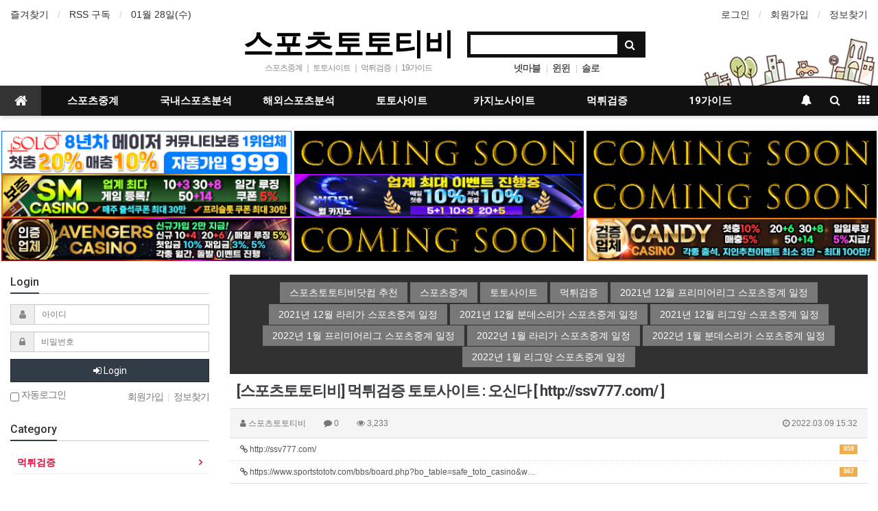

--- FILE ---
content_type: text/html; charset=utf-8
request_url: https://www.sportstototv.com/bbs/board.php?bo_table=safe_toto_casino&wr_id=3984&sst=wr_datetime&sod=desc&sop=and&page=9
body_size: 16822
content:
<!doctype html>
<html lang="ko">
<head>
<meta charset="utf-8">
<meta http-equiv="imagetoolbar" content="no">
<meta http-equiv="X-UA-Compatible" content="IE=Edge">
<meta name="subject" content="스포츠토토티비 스포츠중계 실시간스포츠중계 및 먹튀검증된 토토사이트 소개" />
<meta name="publisher" content="스포츠토토티비 스포츠중계 실시간스포츠중계 및 먹튀검증된 토토사이트 소개" />
<meta name="author" content="스포츠토토티비 스포츠중계 실시간스포츠중계 및 먹튀검증된 토토사이트 소개" />
<meta name="robots" content="index,follow" />
<meta name="keywords" content="【스포츠토토티비】스포츠중계☑️해외스포츠중계☑️실시간스포츠중계☑️해외야구중계☑️국내야구중계☑️해외축구중계☑️국내축구중계☑️해외농구중계☑️국내농구중계☑️해외배구중계☑️국내배구중계☑️국내스포츠분석☑️해외스포츠분석☑️먹튀검증☑️토토사이트 소개" />
<meta name="description" content="【스포츠토토티비】스포츠중계☑️해외스포츠중계☑️실시간스포츠중계☑️해외야구중계☑️국내야구중계☑️해외축구중계☑️국내축구중계☑️해외농구중계☑️국내농구중계☑️해외배구중계☑️국내배구중계☑️국내스포츠분석☑️해외스포츠분석☑️먹튀검증☑️토토사이트 소개" />
<meta name="twitter:card" content="summary" />
<meta name="twitter:site" content="sportstototv.com">
<meta name="twitter:title" content="【스포츠토토티비】 스포츠중계 실시간스포츠중계 및 먹튀검증된 토토사이트 소개 />
<meta name="twitter:description" content="【스포츠토토티비】스포츠중계☑️해외스포츠중계☑️실시간스포츠중계☑️해외야구중계☑️국내야구중계☑️해외축구중계☑️국내축구중계☑️해외농구중계☑️국내농구중계☑️해외배구중계☑️국내배구중계☑️국내스포츠분석☑️해외스포츠분석☑️먹튀검증☑️토토사이트 소개" />

<meta property="og:title" content="【스포츠토토티비】 스포츠중계 실시간스포츠중계 및 먹튀검증된 토토사이트 소개 />
<meta property="og:site_name" content="스포츠토토티비 스포츠중계 실시간스포츠중계 및 먹튀검증된 토토사이트 소개" />
<meta property="og:author" content="스포츠토토티비 스포츠중계 실시간스포츠중계 및 먹튀검증된 토토사이트 소개" />
<meta property="og:type" content="website" />
<meta property="og:image" content="https://www.sportstototv.com/og_스포츠토토티비.png" />
<meta property="og:description" content="【스포츠토토티비】스포츠중계☑️해외스포츠중계☑️실시간스포츠중계☑️해외야구중계☑️국내야구중계☑️해외축구중계☑️국내축구중계☑️해외농구중계☑️국내농구중계☑️해외배구중계☑️국내배구중계☑️국내스포츠분석☑️해외스포츠분석☑️먹튀검증☑️토토사이트 소개" />
<link rel="image_src" href="https://www.sportstototv.com/data/editor/2203/dfbb0142d0aae0dd138def8df83d30c0_1646807528_046.JPG" />
<link rel="canonical" href="https://www.sportstototv.com/" />
<link rel="shortcut icon" href='https://www.sportstototv.com/favicon.ico'>

<title>[스포츠토토티비] 먹튀검증 토토사이트 : 오신다 [  http://ssv777.com/ ] > 먹튀검증 | 【스포츠토토티비】 스포츠중계 실시간스포츠중계 및 먹튀검증된 토토사이트 소개</title>
<link rel="stylesheet" href="https://www.sportstototv.com/css/default.css?ver=180820">
<link rel="stylesheet" href="https://www.sportstototv.com/css/apms.css?ver=180820">

<link rel="stylesheet" href="https://www.sportstototv.com/thema/Basic/assets/bs3/css/bootstrap.min.css" type="text/css" class="thema-mode">
<link rel="stylesheet" href="https://www.sportstototv.com/thema/Basic/colorset/Basic/colorset.css" type="text/css" class="thema-colorset">
<link rel="stylesheet" href="https://www.sportstototv.com/thema/Basic/widget/basic-keyword/widget.css?ver=180820">
<link rel="stylesheet" href="https://www.sportstototv.com/skin/board/basic/style.css" >
<link rel="stylesheet" href="https://www.sportstototv.com/thema/Basic/widget/basic-outlogin/widget.css?ver=180820">
<link rel="stylesheet" href="https://www.sportstototv.com/thema/Basic/widget/basic-category/widget.css?ver=180820">
<link rel="stylesheet" href="https://www.sportstototv.com/thema/Basic/widget/basic-post-list/widget.css?ver=180820">
<link rel="stylesheet" href="https://www.sportstototv.com/thema/Basic/widget/basic-sidebar/widget.css?ver=180820">
<link rel="stylesheet" href="https://www.sportstototv.com/css/level/basic.css?ver=180820">
<!--[if lte IE 8]>
<script src="https://www.sportstototv.com/js/html5.js"></script>
<![endif]-->
<script>
// 자바스크립트에서 사용하는 전역변수 선언
var g5_url       = "https://www.sportstototv.com";
var g5_bbs_url   = "https://www.sportstototv.com/bbs";
var g5_is_member = "";
var g5_is_admin  = "";
var g5_is_mobile = "";
var g5_bo_table  = "safe_toto_casino";
var g5_sca       = "";
var g5_pim       = "";
var g5_editor    = "smarteditor2";
var g5_responsive    = "1";
var g5_cookie_domain = "";
var g5_purl = "https://www.sportstototv.com/bbs/board.php?bo_table=safe_toto_casino&wr_id=3984";
</script>
<script src="https://www.sportstototv.com/js/jquery-1.11.3.min.js"></script>
<script src="https://www.sportstototv.com/js/jquery-migrate-1.2.1.min.js"></script>
<script src="https://www.sportstototv.com/lang/korean/lang.js?ver=180820"></script>
<script src="https://www.sportstototv.com/js/common.js?ver=180820"></script>
<script src="https://www.sportstototv.com/js/wrest.js?ver=180820"></script>
<script src="https://www.sportstototv.com/js/placeholders.min.js"></script>
<script src="https://www.sportstototv.com/js/apms.js?ver=180820"></script>
<link rel="stylesheet" href="https://www.sportstototv.com/js/font-awesome/css/font-awesome.min.css">
<script src="https://www.sportstototv.com/plugin/apms/js/jquery.mobile.swipe.min.js"></script>
</head>
<body class="responsive is-pc">
	<h1 style="display:inline-block !important;position:absolute;top:0;left:0;margin:0 !important;padding:0 !important;font-size:0;line-height:0;border:0 !important;overflow:hidden !important">
	[스포츠토토티비] 먹튀검증 토토사이트 : 오신다 [  http://ssv777.com/ ] > 먹튀검증 | 【스포츠토토티비】 스포츠중계 실시간스포츠중계 및 먹튀검증된 토토사이트 소개	</h1>
<style>
		.at-container {max-width:1300px;}
	.no-responsive .wrapper, .no-responsive .at-container-wide { min-width:1300px; }
	.no-responsive .boxed.wrapper, .no-responsive .at-container { width:1300px; }
	.at-menu .nav-height { height:44px; line-height:44px !important; }
	.pc-menu, .pc-menu .nav-full-back, .pc-menu .nav-full-height { height:44px; }
	.pc-menu .nav-top.nav-float .menu-a { padding:0px 25px; }
	.pc-menu .nav-top.nav-float .sub-1div::before { left: 25px; }
	.pc-menu .subm-w { width:170px; }
	@media all and (min-width:1200px) {
		.responsive .boxed.wrapper { max-width:1300px; }
	}
</style>

<div id="thema_wrapper" class="wrapper  ko">

	<!-- LNB -->
	<aside class="at-lnb">
		<div class="at-container">
			<!-- LNB Left -->
			<div class="pull-left">
				<ul>
					<li><a href="javascript:;" id="favorite">즐겨찾기</a></li>
					<li><a href="https://www.sportstototv.com/rss/rss.php" target="_blank">RSS 구독</a></li>
						
					<li><a>01월 28일(수)</a></li>
				</ul>
			</div>
			<!-- LNB Right -->
			<div class="pull-right">
				<ul>
											<li><a href="https://www.sportstototv.com/bbs/login.php?url=%2Fbbs%2Fboard.php%3Fbo_table%3Dsafe_toto_casino%26wr_id%3D3984%26sst%3Dwr_datetime%26sod%3Ddesc%26sop%3Dand%26page%3D9" onclick="sidebar_open('sidebar-user'); return false;">로그인</a></li>
						<li><a href="https://www.sportstototv.com/bbs/register.php">회원가입</a></li>
						<li><a href="https://www.sportstototv.com/bbs/password_lost.php" class="win_password_lost">정보찾기	</a></li>
															<!-- 
					<li><a href="https://www.sportstototv.com/bbs/current_connect.php">접속 38</a></li>
					 -->
									</ul>
			</div>
			<div class="clearfix"></div>
		</div>
	</aside>

	<!-- PC Header -->
	<header class="pc-header">
		<div class="at-container">
			<!-- PC Logo -->
			<div class="header-logo">
				<a href="https://www.sportstototv.com">
					스포츠토토티비
				</a>
				<span class="header-desc">
					 스포츠중계 ｜ 토토사이트 ｜ 먹튀검증 ｜ 19가이드
				</span>
			</div>
			<!-- PC Search -->
			<div class="header-search">
				<form name="tsearch" method="get" onsubmit="return tsearch_submit(this);" role="form" class="form">
				<input type="hidden" name="url"	value="https://www.sportstototv.com/bbs/search.php">
					<div class="input-group input-group-sm">
						<input type="text" name="stx" class="form-control input-sm" value="">
						<span class="input-group-btn">
							<button type="submit" class="btn btn-sm"><i class="fa fa-search fa-lg"></i></button>
						</span>
					</div>
				</form>
				<div class="header-keyword">
					<div class="basic-keyword">
			<span class="stx">
						<a href="https://www.sportstototv.com/bbs/search.php?stx=%EB%84%B7%EB%A7%88%EB%B8%94">넷마블</a>
		</span>
			<span class="stx">
							<span class="sp">|</span>
						<a href="https://www.sportstototv.com/bbs/search.php?stx=%EC%9C%88%EC%9C%88">윈윈</a>
		</span>
			<span class="stx">
							<span class="sp">|</span>
						<a href="https://www.sportstototv.com/bbs/search.php?stx=%EC%86%94%EB%A1%9C">솔로</a>
		</span>
	</div>
				</div>
			</div>
			<div class="clearfix"></div>
		</div>
	</header>

	<!-- Mobile Header -->
	<header class="m-header">
		<div class="at-container">
			<div class="header-wrap">
				<div class="header-icon">
					<!--<a href="javascript:;" onclick="sidebar_open('sidebar-user');">
						<i class="fa fa-user"></i>
					</a>
					-->
				</div>
				<div class="header-logo en">
					<!-- Mobile Logo -->
					<a href="https://www.sportstototv.com">
						<b>스포츠토토티비</b>
					</a>
				</div>
				<div class="header-icon">
					<a href="javascript:;" onclick="sidebar_open('sidebar-search');">
						<i class="fa fa-search"></i>
					</a>
				</div>
			</div>
			<div class="clearfix"></div>
		</div>
	</header>

	<!-- Menu -->
	<nav class="at-menu">
		<!-- PC Menu -->
		<div class="pc-menu">
			<!-- Menu Button & Right Icon Menu -->
			<div class="at-container">
				<div class="nav-right nav-rw nav-height">
					<ul>
												<li>
							<a href="javascript:;" onclick="sidebar_open('sidebar-response');" data-original-title="<nobr>알림</nobr>" data-toggle="tooltip" data-placement="top" data-html="true">
								<i class="fa fa-bell"></i>
								<span class="label bg-orangered en" style="display:none;">
									<span class="msgCount">0</span>
								</span>
							</a>
						</li>
						<li>
							<a href="javascript:;" onclick="sidebar_open('sidebar-search');" data-original-title="<nobr>검색</nobr>" data-toggle="tooltip" data-placement="top" data-html="true">
								<i class="fa fa-search"></i>
							</a>
						</li>
						<li class="menu-all-icon" data-original-title="<nobr>전체메뉴</nobr>" data-toggle="tooltip" data-placement="top" data-html="true">
							<a href="javascript:;" data-toggle="collapse" data-target="#menu-all">
								<i class="fa fa-th"></i>
							</a>
						</li>
					</ul>
					<div class="clearfix"></div>
				</div>
			</div>
			
	  <div class="nav-visible">
	   <div class="at-container">
	    <div class="nav-top nav-both nav-slide">
	     <ul class="menu-ul">
	      <li class="menu-li nav-home on">
	       <a class="menu-a nav-height" href="https://www.sportstototv.com">
	        <i class="fa fa-home"></i>
	       </a>
	      </li>
	      
		  <li class="menu-li off">
	       <a class="menu-a nav-height" href="https://www.sportstototv.com/bbs/board.php?bo_table=sports_broadcast" title="스포츠중계 토토사이트 스포츠토토티비닷컴">스포츠중계</a>
	        <div class="sub-slide sub-1div">
	         <ul class="sub-1dul">
		       <li class="sub-1dli off">
		        <a href="https://www.sportstototv.com/bbs/board.php?bo_table=sports_broadcast" title="스포츠중계 토토사이트 스포츠토토티비닷컴">스포츠중계</a>
		       </li>
	         </ul>
		     </div>
	      </li>

	      <li class="menu-li off">
	       <a class="menu-a nav-height" href="https://www.sportstototv.com/bbs/board.php?bo_table=domestic_totopick" title="스포츠중계 국내스포츠분석 스포츠토토티비닷컴">국내스포츠분석</a>
	        <div class="sub-slide sub-1div">
	         <ul class="sub-1dul">
	          <li class="sub-1dli off">
	           <a href="https://www.sportstototv.com/bbs/board.php?bo_table=domestic_totopick" title="스포츠중계 국내스포츠분석 스포츠토토티비닷컴" class="sub-1da">국내스포츠분석</a>
	          </li>
	         </ul>
	        </div>
	      </li>

	      <li class="menu-li off">
	       <a class="menu-a nav-height" href="https://www.sportstototv.com/bbs/board.php?bo_table=Overseas_totopick" title="스포츠중계 해외스포츠분석 스포츠토토티비닷컴">해외스포츠분석</a>
	        <div class="sub-slide sub-1div">
	         <ul class="sub-1dul">
	          <li class="sub-1dli off">
	           <a href="https://www.sportstototv.com/bbs/board.php?bo_table=Overseas_totopick" title="스포츠중계 해외스포츠분석 스포츠토토티비닷컴" class="sub-1da">해외스포츠분석</a>
	          </li>
	         </ul>
	        </div>
	      </li>

	      <li class="menu-li off">
	       <a class="menu-a nav-height" href="https://www.sportstototv.com/bbs/board.php?bo_table=totosite" title="스포츠중계 토토사이트 스포츠토토티비닷컴">토토사이트</a>
	        <div class="sub-slide sub-1div">
	         <ul class="sub-1dul">
	          <li class="sub-1dli off">
	           <a href="https://www.sportstototv.com/bbs/board.php?bo_table=totosite" title="스포츠중계 토토사이트 스포츠토토티비닷컴" class="sub-1da">토토사이트</a>
	          </li>
	         </ul>
	        </div>
	      </li>

	      <li class="menu-li off">
	       <a class="menu-a nav-height" href="https://www.sportstototv.com/bbs/board.php?bo_table=casinosite" title="스포츠중계 카지노사이트 스포츠토토티비닷컴">카지노사이트</a>
	        <div class="sub-slide sub-1div">
	         <ul class="sub-1dul">
	          <li class="sub-1dli off">
	           <a href="https://www.sportstototv.com/bbs/board.php?bo_table=casinosite" title="스포츠중계 카지노사이트 스포츠토토티비닷컴" class="sub-1da">카지노사이트</a>
	          </li>
	         </ul>
	        </div>
	      </li>

	      <li class="menu-li off">
	       <a class="menu-a nav-height" href="https://www.sportstototv.com/bbs/board.php?bo_table=safe_toto_casino" title="스포츠중계 먹튀검증 스포츠토토티비닷컴">먹튀검증</a>
	        <div class="sub-slide sub-1div">
	         <ul class="sub-1dul">
	          <li class="sub-1dli off">
	           <a href="https://www.sportstototv.com/bbs/board.php?bo_table=safe_toto_casino" title="스포츠중계 먹튀검증 스포츠토토티비닷컴" class="sub-1da">먹튀검증</a>
	          </li>
	         </ul>
	        </div>
	      </li>

	      <li class="menu-li off">
	       <a class="menu-a nav-height" href="https://www.sportstototv.com/bbs/board.php?bo_table=19guide" title="스포츠중계 19가이드 스포츠토토티비닷컴">19가이드</a>
	        <div class="sub-slide sub-1div">
	         <ul class="sub-1dul">
	          <li class="sub-1dli off">
	           <a href="https://www.sportstototv.com/bbs/board.php?bo_table=19guide" title="스포츠중계 19가이드 스포츠토토티비닷컴" class="sub-1da">19가이드</a>
	          </li>
	         </ul>
	        </div>
	      </li>

	      <!-- 우측공간 확보용 -->
	      <li class="menu-li nav-rw"><a>&nbsp;</a></li>
	     </ul>
	    </div><!-- .nav-top -->
	   </div>	<!-- .nav-container -->
	  </div><!-- .nav-visible -->
	  <div class="clearfix"></div>
	  <div class="nav-back"></div>
	 </div><!-- .pc-menu -->

		<!-- PC All Menu -->
		<div class="pc-menu-all">
		 <div id="menu-all" class="collapse">
		  <div class="at-container table-responsive">
		   <table class="table">
		    <tr>
		     <td class="off">
		      <a class="menu-a" href="https://www.sportstototv.com/bbs/board.php?bo_table=sports_broadcast" title="스포츠중계 토토사이트 스포츠토토티비닷컴">스포츠중계</a>		       
			   <div class="sub-1div">
		        <ul class="sub-1dul">
		         <li class="sub-1dli off">
		          <a href="https://www.sportstototv.com/bbs/board.php?bo_table=sports_broadcast" title="스포츠중계 토토사이트 스포츠토토티비닷컴" class="sub-1da">스포츠중계</a>
		         </li>
		        </ul>
		     </div>
		     </td>

		     <td class="off">
		      <a class="menu-a" href="https://www.sportstototv.com/bbs/board.php?bo_table=domestic_totopick" title="스포츠중계 국내스포츠분석 스포츠토토티비닷컴">국내스포츠분석</a>
			   <div class="sub-1div">
			    <ul class="sub-1dul">
		         <li class="sub-1dli off">
		          <a href="https://www.sportstototv.com/bbs/board.php?bo_table=domestic_totopick" title="스포츠중계 국내스포츠분석 스포츠토토티비닷컴" class="sub-1da">국내스포츠분석</a>
		         </li>
			    </ul>
			   </div>
		     </td>

		     <td class="off">
		      <a class="menu-a" href="https://www.sportstototv.com/bbs/board.php?bo_table=Overseas_totopick" title="스포츠중계 해외스포츠분석 스포츠토토티비닷컴">해외스포츠분석</a>
			   <div class="sub-1div">
			    <ul class="sub-1dul">
		         <li class="sub-1dli off">
		          <a href="https://www.sportstototv.com/bbs/board.php?bo_table=Overseas_totopick" title="스포츠중계 해외스포츠분석 스포츠토토티비닷컴" class="sub-1da">해외스포츠분석</a>
		         </li>
			    </ul>
			   </div>
		     </td>

		     <td class="off">
		      <a class="menu-a" href="https://www.sportstototv.com/bbs/board.php?bo_table=totosite" title="스포츠중계 토토사이트 스포츠토토티비닷컴">토토사이트</a>
			   <div class="sub-1div">
			    <ul class="sub-1dul">
		         <li class="sub-1dli off">
		          <a href="https://www.sportstototv.com/bbs/board.php?bo_table=totosite" title="스포츠중계 토토사이트 스포츠토토티비닷컴" class="sub-1da">토토사이트</a>
		         </li>
			    </ul>
			   </div>
		     </td>

		     <td class="off">
		      <a class="menu-a" href="https://www.sportstototv.com/bbs/board.php?bo_table=casinosite" title="스포츠중계 카지노사이트 스포츠토토티비닷컴">카지노사이트</a>
			   <div class="sub-1div">
			    <ul class="sub-1dul">
		         <li class="sub-1dli off">
		          <a href="https://www.sportstototv.com/bbs/board.php?bo_table=casinosite" title="스포츠중계 카지노사이트 스포츠토토티비닷컴" class="sub-1da">카지노사이트</a>
		         </li>
			    </ul>
			   </div>
		     </td>

		     <td class="off">
		      <a class="menu-a" href="https://www.sportstototv.com/bbs/board.php?bo_table=safe_toto_casino" title="스포츠중계 먹튀검증 스포츠토토티비닷컴">먹튀검증</a>
			   <div class="sub-1div">
			    <ul class="sub-1dul">
		         <li class="sub-1dli off">
		          <a href="https://www.sportstototv.com/bbs/board.php?bo_table=safe_toto_casino" title="스포츠중계 먹튀검증 스포츠토토티비닷컴" class="sub-1da">먹튀검증</a>
		         </li>
			    </ul>
			   </div>
		     </td>

		     <td class="off">
		      <a class="menu-a" href="https://www.sportstototv.com/bbs/board.php?bo_table=19guide" title="스포츠중계 19가이드 스포츠토토티비닷컴">19가이드</a>
			   <div class="sub-1div">
			    <ul class="sub-1dul">
		         <li class="sub-1dli off">
		          <a href="https://www.sportstototv.com/bbs/board.php?bo_table=19guide" title="스포츠중계 19가이드 스포츠토토티비닷컴" class="sub-1da">19가이드</a>
		         </li>
				  <li class="sub-1dli off">
		          <a href="https://www.sportstototv.com/bbs/board.php?bo_table=19guide" class="sub-1da" title="스포츠중계 19사이트 스포츠토토티비닷컴">19사이트</a>
		         </li>
			    </ul>
			   </div>
		     </td>

		    </tr>
		   </table>

					<div class="menu-all-btn">
						<div class="btn-group">
							<a class="btn btn-lightgray" href="https://www.sportstototv.com"><i class="fa fa-home"></i></a>
							<a href="javascript:;" class="btn btn-lightgray" data-toggle="collapse" data-target="#menu-all"><i class="fa fa-times"></i></a>
						</div>
					</div>
				</div>
			</div>
		</div><!-- .pc-menu-all -->





		
			</nav><!-- .at-menu -->

	<div class="clearfix"></div>
	
	<br>
<div align="center" style="max-width: 1300px; margin: 0 auto;" class="row">
<div class="col-xs-12 col-sm-6 col-md-4" style="padding:0">
<a href="https://www.solo145.com/" target="_blank" title="스포츠토토티비닷컴 솔로-solo sportstototv.com"><img src="https://www.sportstototv.com/thema/Basic/assets/img/토토사이트-솔로-solo-스포츠토토티비닷컴-60-1016.jpg" alt="스포츠토토티비닷컴 솔로-solo sportstototv.com" width="99%"></a></div>
<div class="col-xs-12 col-sm-6 col-md-4" style="padding:0">
<a href="https://www.sportstototv.com/" target="_blank" title="스포츠토토티비닷컴 준비중1 sportstototv.com"><img src="https://www.sportstototv.com/thema/Basic/assets/img/comingsoon-스포츠토토티비닷컴-60.jpg" alt="스포츠토토티비닷컴 준비중1 sportstototv.com" width="99%"></a></div>
<div class="col-xs-12 col-sm-6 col-md-4" style="padding:0">
<a href="https://www.sportstototv.com/" target="_blank" title="스포츠토토티비닷컴 준비중2 sportstototv.com"><img src="https://www.sportstototv.com/thema/Basic/assets/img/comingsoon-스포츠토토티비닷컴-60.jpg" alt="스포츠토토티비닷컴 준비중2 sportstototv.com" width="99%"></a></div>


<div class="col-xs-12 col-sm-6 col-md-4" style="padding:0"><a href="http://www.tse78.com/" target="_blank" title="스포츠토토티비닷컴 sm카지노 sportstototv.com"><img src="https://www.sportstototv.com/thema/Basic/assets/img/카지노사이트-sm카지노-스포츠토토티비닷컴-60.jpg" alt="스포츠토토티비닷컴 준비중4 sportstototv.com" width="99%"></a></div>
<div class="col-xs-12 col-sm-6 col-md-4" style="padding:0"><a href="http://www.wrl003.com/" target="_blank" title="스포츠토토티비닷컴 월카지노 sportstototv.com"><img src="https://www.sportstototv.com/thema/Basic/assets/img/카지노사이트-월카지노-스포츠토토티비닷컴-60.jpg" alt="스포츠토토티비닷컴 월카지노 sportstototv.com" width="99%"></a></div>
<div class="col-xs-12 col-sm-6 col-md-4" style="padding:0"><a href="https://www.sportstototv.com/" target="_blank" title="스포츠토토티비닷컴 준비중4 sportstototv.com"><img src="https://www.sportstototv.com/thema/Basic/assets/img/comingsoon-스포츠토토티비닷컴-60.jpg" alt="스포츠토토티비닷컴 준비중4 sportstototv.com" width="99%"></a></div>
<div class="col-xs-12 col-sm-6 col-md-4" style="padding:0"><a href="https://www.ahk49.com/" target="_blank" title="스포츠토토티비닷컴 어벤져스카지노 sportstototv.com"><img src="https://www.sportstototv.com/thema/Basic/assets/img/카지노사이트-어벤져스카지노-스포츠토토티비닷컴-60.jpg" alt="스포츠토토티비닷컴 준비중4 sportstototv.com" width="99%"></a></div>
<div class="col-xs-12 col-sm-6 col-md-4" style="padding:0"><a href="https://www.sportstototv.com/" target="_blank" title="스포츠토토티비닷컴 준비중3 sportstototv.com"><img src="https://www.sportstototv.com/thema/Basic/assets/img/comingsoon-스포츠토토티비닷컴-60.jpg" alt="스포츠토토티비닷컴 준비중3 sportstototv.com" width="99%"></a></div>
<div class="col-xs-12 col-sm-6 col-md-4" style="padding:0"><a href="https://www.cdk77.com/" target="_blank" title="스포츠토토티비닷컴 캔디카지노 sportstototv.com"><img src="https://www.sportstototv.com/thema/Basic/assets/img/카지노사이트-캔디카지노-스포츠토토티비닷컴-60.jpg" alt="스포츠토토티비닷컴 준비중4 sportstototv.com" width="99%"></a></div>
<br>
</div>

	<div class="at-body">
					<div class="at-container">
							<div class="row at-row">
					<div class="col-md-9 pull-right at-col at-main">		
					
<!-- 여기부터는 카테고리 아래 -->

<!-- blueb 시작  -->

<style>
@import url(http://fonts.googleapis.com/css?family=Roboto+Condensed);
a {
  font-family: 'Roboto Condensed', sans-serif;
  text-decoration: none;
}

.links {
  *zoom: 1;
  padding: 10px;
  -moz-box-sizing: border-box;
  -webkit-box-sizing: border-box;
  box-sizing: border-box;
  text-align: center;
  background: #313131;
}
.links:before, .links:after {
  content: "";
  display: table;
}
.links:after {
  clear: both;
}

.link-effect-1 {
  text-align: center;
}
.link-effect-1 a {
  -moz-perspective: 900px;
  -webkit-perspective: 900px;
  perspective: 900px;
  color: white;
  font-family: 'Roboto Condensed', sans-serif;
  font-size: 14px;
  line-height: 30px;
}
.link-effect-1 a span {
  position: relative;
  padding: 0 14px;
  background: #797878;
  display: inline-block;
  vertical-align: middle;
  *vertical-align: auto;
  *zoom: 1;
  *display: inline;
  -moz-transition: 0.3s;
  -o-transition: 0.3s;
  -webkit-transition: 0.3s;
  transition: 0.3s;
  -moz-transform-origin: 50% 0 50%;
  -ms-transform-origin: 50% 0 50%;
  -webkit-transform-origin: 50% 0 50%;
  transform-origin: 50% 0 50%;
  -moz-transform-style: preserve-3d;
  -webkit-transform-style: preserve-3d;
  transform-style: preserve-3d;
}
.link-effect-1 a span::before {
  position: absolute;
  top: 100%;
  left: 0;
  width: 100%;
  height: 100%;
  background: #ff0000;
  content: attr(data-hover);
  -moz-transition: background 0.3s;
  -o-transition: background 0.3s;
  -webkit-transition: background 0.3s;
  transition: background 0.3s;
  -moz-transform: rotateX(-90deg);
  -ms-transform: rotateX(-90deg);
  -webkit-transform: rotateX(-90deg);
  transform: rotateX(-90deg);
  -moz-transform-origin: 50% 0 50%;
  -ms-transform-origin: 50% 0 50%;
  -webkit-transform-origin: 50% 0 50%;
  transform-origin: 50% 0 50%;
}
.link-effect-1 a:hover span, .link-effect-1 a:focus span {
  -moz-transform: rotateX(90deg) translateY(-22px);
  -ms-transform: rotateX(90deg) translateY(-22px);
  -webkit-transform: rotateX(90deg) translateY(-22px);
  transform: rotateX(90deg) translateY(-22px);
}
.link-effect-1 a:hover span::before, .link-effect-1 a:focus span::before {
  background: #666464;
}

</style>


<!-- 스포츠토토티비 상단 태그 시작  -->
<div align="center">    
<div id="content">
            <section class="links">
                <nav class="link-effect-1">
				    <a href="https://www.sportstototv.com/" target="_blank" title="스포츠중계 토토사이트 먹튀검증 스포츠토토티비닷컴"><span data-hover="스포츠토토티비닷컴 추천">스포츠토토티비닷컴 추천</span></a>
                    <a href="https://www.sportstototv.com/bbs/board.php?bo_table=sports_broadcast" target="_blank" title="스포츠중계 토토사이트 먹튀검증 스포츠토토티비닷컴"><span data-hover="스포츠중계">스포츠중계</span></a>
                    <a href="https://www.sportstototv.com/bbs/board.php?bo_table=totosite" target="_blank" title="스포츠중계 토토사이트 먹튀검증 스포츠토토티비닷컴"><span data-hover="토토사이트">토토사이트</span></a>
                    <a href="https://www.sportstototv.com/bbs/board.php?bo_table=safe_toto_casino" target="_blank" title="스포츠중계 토토사이트 먹튀검증 스포츠토토티비닷컴"><span data-hover="먹튀검증">먹튀검증</span></a>
					<a href="https://www.sportstototv.com/bbs/board.php?bo_table=Overseas_totopick&wr_id=5" target="_blank" title="스포츠중계 2021년 12월 프리미어리그 스포츠중계 일정 토토사이트 먹튀검증 스포츠토토티비닷컴"><span data-hover="2021년 12월 프리미어리그 스포츠중계 일정">2021년 12월 프리미어리그 스포츠중계 일정</span></a>
					<a href="https://www.sportstototv.com/bbs/board.php?bo_table=Overseas_totopick&wr_id=7" target="_blank" title="스포츠중계 2021년 12월 라리가 스포츠중계 일정 토토사이트 먹튀검증 스포츠토토티비닷컴"><span data-hover="2021년 12월 라리가 스포츠중계 일정">2021년 12월 라리가 스포츠중계 일정</span></a>
					<a href="https://www.sportstototv.com/bbs/board.php?bo_table=Overseas_totopick&wr_id=8" target="_blank" title="스포츠중계 2021년 12월 분데스리가 스포츠중계 일정 토토사이트 먹튀검증 스포츠토토티비닷컴"><span data-hover="2021년 12월 분데스리가 스포츠중계 일정">2021년 12월 분데스리가 스포츠중계 일정</span></a>
					<a href="https://www.sportstototv.com/bbs/board.php?bo_table=Overseas_totopick&wr_id=9" target="_blank" title="스포츠중계 2021년 12월 리그앙 스포츠중계 일정 리그1 토토사이트 먹튀검증 스포츠토토티비닷컴"><span data-hover="2021년 12월 리그앙 스포츠중계 일정">2021년 12월 리그앙 스포츠중계 일정</span></a>
					<a href="https://www.sportstototv.com/bbs/board.php?bo_table=Overseas_totopick&wr_id=19" target="_blank" title="스포츠중계 2022년 1월 프리미어리그 스포츠중계 일정 토토사이트 먹튀검증 스포츠토토티비닷컴"><span data-hover="2022년 1월 프리미어리그 스포츠중계 일정">2022년 1월 프리미어리그 스포츠중계 일정</span></a>
					<a href="https://www.sportstototv.com/bbs/board.php?bo_table=Overseas_totopick&wr_id=20" target="_blank" title="스포츠중계 2022년 1월 라리가 스포츠중계 일정 토토사이트 먹튀검증 스포츠토토티비닷컴"><span data-hover="2022년 1월 라리가 스포츠중계 일정">2022년 1월 라리가 스포츠중계 일정</span></a>
					<a href="https://www.sportstototv.com/bbs/board.php?bo_table=Overseas_totopick&wr_id=21" target="_blank" title="스포츠중계 2022년 1월 분데스리가 스포츠중계 일정 토토사이트 먹튀검증 스포츠토토티비닷컴"><span data-hover="2022년 1월 분데스리가 스포츠중계 일정">2022년 1월 분데스리가 스포츠중계 일정</span></a>
					<a href="https://www.sportstototv.com/bbs/board.php?bo_table=Overseas_totopick&wr_id=22" target="_blank" title="스포츠중계 2022년 1월 리그앙 스포츠중계 일정 토토사이트 먹튀검증 스포츠토토티비닷컴"><span data-hover="2022년 1월 리그앙 스포츠중계 일정">2022년 1월 리그앙 스포츠중계 일정</span></a>
                </nav>
            </section>            
</div>
   <!-- 스포츠토토티비 상단 태그 끝  -->
	<!-- blueb 시작  -->
</div>
<script src="https://www.sportstototv.com/js/viewimageresize.js"></script>

<div class="view-wrap">
	<h1>[스포츠토토티비] 먹튀검증 토토사이트 : 오신다 [  http://ssv777.com/ ]</h1>
	<div class="panel panel-default view-head">
		<div class="panel-heading">
			<div class="font-12 text-muted">
				<i class="fa fa-user"></i>
				<span class="sv_member">스포츠토토티비</span>				
				<span class="sp"></span>
				<i class="fa fa-comment"></i>
				0
				<span class="sp"></span>
				<i class="fa fa-eye"></i>
				3,233
				<span class="pull-right">
					<i class="fa fa-clock-o"></i>
					2022.03.09 15:32				</span>
			</div>
		</div>
	   <div class="list-group font-12"><a class="list-group-item break-word" href="https://www.sportstototv.com/bbs/link.php?bo_table=safe_toto_casino&amp;wr_id=3984&amp;no=1&amp;sst=wr_datetime&amp;sod=desc&amp;sop=and&amp;page=9" target="_blank"><span class="label label-warning pull-right view-cnt">859</span><i class="fa fa-link"></i> http://ssv777.com/</a>
<a class="list-group-item break-word" href="https://www.sportstototv.com/bbs/link.php?bo_table=safe_toto_casino&amp;wr_id=3984&amp;no=2&amp;sst=wr_datetime&amp;sod=desc&amp;sop=and&amp;page=9" target="_blank"><span class="label label-warning pull-right view-cnt">867</span><i class="fa fa-link"></i> https://www.sportstototv.com/bbs/board.php?bo_table=safe_toto_casino&w…</a>
</div>
	</div>

	
	<div class="view-img">
</div>

	<div class="view-content">
		<div style="background-color:#f5f5f5;border:1px solid #ddd;padding:30px;text-align:center;margin-bottom:20px;">

<p><b></b></p><h2><b><span style="font-size:22pt;">[스포츠토토티비] 먹튀검증 토토사이트 : 오신다 [ <a href="http://ssv777.com/" target="_blank" title="먹튀검증 먹튀 토토사이트 오신다 스포츠토토티비" rel="nofollow noreferrer noopener"> http://ssv777.com/</a>]<br /><br /></span></b></h2><p><img itemprop="image" content="https://www.sportstototv.com/data/editor/2203/dfbb0142d0aae0dd138def8df83d30c0_1646807528_046.JPG" src="https://www.sportstototv.com/data/editor/2203/dfbb0142d0aae0dd138def8df83d30c0_1646807528_046.JPG" alt="dfbb0142d0aae0dd138def8df83d30c0_1646807528_046.JPG" class="img-tag "/><br style="clear:both;" /><br /></p><p><br style="clear:both;" /><br /></p><p><br /></p><h2 style="margin:20px 0px 10px;padding:0px;border:0px;font-size:30px;font-family:Roboto, sans-serif;font-weight:500;line-height:1.1;color:rgb(51,51,51);background-color:rgb(255,255,255);"><span style="font-weight:700;"><a href="http://ssv777.com/" target="_blank" title="먹튀검증 먹튀 토토사이트 오신다 스포츠토토티비" style="background:0px 0px;color:rgb(0,0,0);" rel="nofollow noreferrer noopener">먹튀검증 토토사이트 이름 : 오신다 </a></span></h2><h2 style="margin:20px 0px 10px;padding:0px;border:0px;font-size:30px;font-family:Roboto, sans-serif;font-weight:500;line-height:1.1;color:rgb(51,51,51);background-color:rgb(255,255,255);"><span style="font-weight:700;"><a href="http://ssv777.com/" target="_blank" title="먹튀검증 먹튀 토토사이트 오신다 스포츠토토티비" style="background:0px 0px;color:rgb(0,0,0);" rel="nofollow noreferrer noopener">먹튀검증 토토사이트 주소 : http://ssv777.com/</a></span></h2><div><br /></div><div><br /></div><p> </p><p><br style="color:rgb(51,51,51);font-family:dotum, sans-serif;font-size:14px;background-color:rgb(255,255,255);" /><span style="color:rgb(51,51,51);font-family:dotum, sans-serif;font-size:14px;background-color:rgb(255,255,255);">[<a href="https://www.sportstototv.com/bbs/board.php?bo_table=safe_toto_casino" target="_blank" title="스포츠중계 스포츠tv 먹튀검증 토토사이트 스포츠토토티비닷컴" rel="nofollow noreferrer noopener">먹튀검증</a> <a href="https://www.sportstototv.com/" target="_blank" title="스포츠중계 스포츠tv 먹튀검증 토토사이트 스포츠토토티비닷컴" rel="nofollow noreferrer noopener">스포츠토토티비</a>]</span><br style="color:rgb(51,51,51);font-family:dotum, sans-serif;font-size:14px;background-color:rgb(255,255,255);" /><span style="color:rgb(51,51,51);font-family:dotum, sans-serif;font-size:14px;background-color:rgb(255,255,255);">해당사이트 안전한놀이터/먹튀업체 여부 및 먹튀보증업체 검증 중에 있습니다.</span><br style="color:rgb(51,51,51);font-family:dotum, sans-serif;font-size:14px;background-color:rgb(255,255,255);" /><span style="color:rgb(51,51,51);font-family:dotum, sans-serif;font-size:14px;background-color:rgb(255,255,255);">스포츠토토티비는 안전놀이터, 검증놀이터, 먹튀신고, 사설 </span><a href="https://namu.wiki/w/%EB%A8%B9%ED%8A%80" target="_blank" title="스포츠중계 먹튀검증 먹튀 토토사이트 스포츠토토티비" style="background:rgb(255,255,255) 0px 0px;color:rgb(0,0,0);font-family:'Roboto Condensed', sans-serif;font-size:14px;" rel="nofollow noreferrer noopener">먹튀</a><span style="color:rgb(51,51,51);font-family:dotum, sans-serif;font-size:14px;background-color:rgb(255,255,255);"> 피해가 없도록 많은 제보 부탁드립니다.</span><br style="color:rgb(51,51,51);font-family:dotum, sans-serif;font-size:14px;background-color:rgb(255,255,255);" /><span style="color:rgb(51,51,51);font-family:dotum, sans-serif;font-size:14px;background-color:rgb(255,255,255);">신규 </span><a href="https://namu.wiki/w/%EC%82%AC%EC%84%A4%20%ED%86%A0%ED%86%A0?from=%EC%82%AC%EC%84%A4%ED%86%A0%ED%86%A0" target="_blank" title="스포츠중계 먹튀검증 먹튀 토토사이트 스포츠토토티비" style="background:rgb(255,255,255) 0px 0px;color:rgb(0,0,0);font-family:'Roboto Condensed', sans-serif;font-size:14px;" rel="nofollow noreferrer noopener">사설토토</a><span style="color:rgb(51,51,51);font-family:dotum, sans-serif;font-size:14px;background-color:rgb(255,255,255);"> 업체는 유저분들께서 항상 조심할 필요가 있습니다.</span><br style="color:rgb(51,51,51);font-family:dotum, sans-serif;font-size:14px;background-color:rgb(255,255,255);" /><span style="color:rgb(51,51,51);font-family:dotum, sans-serif;font-size:14px;background-color:rgb(255,255,255);">이용에는 문제가 없으나 주의하시길 바랍니다.</span><br style="color:rgb(51,51,51);font-family:dotum, sans-serif;font-size:14px;background-color:rgb(255,255,255);" /><br style="color:rgb(51,51,51);font-family:dotum, sans-serif;font-size:14px;background-color:rgb(255,255,255);" /><span style="color:rgb(51,51,51);font-family:dotum, sans-serif;font-size:14px;background-color:rgb(255,255,255);">스포츠토토티비는 빅데이터의 데이터베이스 및 </span><a href="https://www.google.com/" target="_blank" title="토토사이트 구글-google 스포츠토토티비" style="background:rgb(255,255,255) 0px 0px;color:rgb(0,0,0);font-family:'Roboto Condensed', sans-serif;font-size:14px;" rel="nofollow noreferrer noopener">구글(google)</a><span style="color:rgb(51,51,51);font-family:dotum, sans-serif;font-size:14px;background-color:rgb(255,255,255);"> 검색을 바탕으로 하여 </span><a href="https://www.sportstototv.com/bbs/board.php?bo_table=totosite" target="_blank" title="스포츠중계 스포츠tv 먹튀검증 토토사이트 스포츠토토티비닷컴" rel="nofollow noreferrer noopener">토토사이트</a><span style="color:rgb(51,51,51);font-family:dotum, sans-serif;font-size:14px;background-color:rgb(255,255,255);"> 먹튀검증과 안전놀이터를 먹튀검증 통해 먹튀사이트 리스트를 제공합니다.</span> </p><p><br /></p><p><br /></p>



<h3><strong><span style="background-color:#FFFF00;">스포츠토토티비닷컴만의 먹튀검증 및 관리</span></strong></h3><br /><p>

			  처음부터 100% 안전한 <a href="https://www.google.com/search?q=%ED%86%A0%ED%86%A0%EC%82%AC%EC%9D%B4%ED%8A%B8" target="_blank" title="스포츠중계 먹튀검증 토토사이트 스포츠토토티비닷컴" rel="nofollow noreferrer noopener">토토사이트</a>은 없습니다. 2020년 최고의 유저수을 자랑하는 <a href="https://www.google.com/search?q=%EB%A9%94%EC%9D%B4%EC%A0%80%EC%82%AC%EC%9D%B4%ED%8A%B8" target="_blank" title="메이저사이트 먹튀검증 토토사이트 스포츠토토티비닷컴" rel="nofollow noreferrer noopener">메이저사이트</a>도 <a href="https://www.google.com/search?q=%20%EB%A8%B9%ED%8A%80" target="_blank" title="스포츠중계 스포츠tv 먹튀 토토픽 스포츠토토티비닷컴" rel="nofollow noreferrer noopener">먹튀</a> 없이 정상적으로 잘 이용하다가도 어느 날 갑자기 사라지는 토토사이트도 많이 있습니다.<br />

              그런 불안감으로 토토사이트를 이용하시는 일이 없도록 항상 모니터링하며 <a href="https://www.sportstototv.com/bbs/board.php?bo_table=safe_toto_casino" target="_blank" title="스포츠중계 스포츠tv 먹튀검증 토토사이트 스포츠토토티비닷컴" rel="nofollow noreferrer noopener">먹튀검증</a> 및 관리을 하고 있습니다.</p><p><br /></p><div>

							<h4><strong>다른회원에게 먹튀건발생시</strong></h4>

                                <p>먹튀검증되어 추천한 토토사이트에서 먹튀건이 발생할 경우 해당 사이트 이용회원에게 개별 연락드리고 100%로 해결해 드리고 있습니다.</p> </div>



                            <div>

							<h4><strong>본인에게 먹튀건발생시</strong></h4>

                                <p>먹튀건이 발생하면 바로 카톡고객센터로 연락주십시요. 업체에 연락하여 바로 해결해 드립니다.<br /><br /></p>

                            </div>



                            <div>

							<h4><strong>보증금 제도로 당첨금 100% 보장</strong></h4>

                                <p>추천한 토토사이트에서 실제 먹튀로 확인된다면 회원님의 당첨금을 철저히 보장해드리며 바로 먹튀검증 사이트로 등록시킵니다.<br /><br /></p>

                            </div>



                            <div>

							<h4><strong>접속이 원활하지 않을 경우</strong></h4>

							

                                <p>간혹 도메인, 서버문제등으로 접속이 되지 않을 경우 연락주시면 사이트에 문의하여 진행과정을 모니터링 해드립니다.<br /><br /></p>

                            </div>



                            <div>

							<h4><strong>먹튀와 같은 불안감으로 이용하시던 사이트에서 옮기고 싶을경우</strong></h4>



                                <p>언제든지 연락주시면 원하시는 스타일의 <a href="https://www.google.com/search?q=%EC%95%88%EC%A0%84%ED%95%9C%EB%86%80%EC%9D%B4%ED%84%B0" target="_blank" title="안전한놀이터 먹튀검증 토토사이트 스포츠토토티비닷컴" rel="nofollow noreferrer noopener">안전한놀이터</a>인 토토사이트를 다시 추천합니다.<br />

								물론 추천한 <a href="https://www.sportstototv.com/bbs/board.php?bo_table=totosite" target="_blank" title="스포츠중계 스포츠tv 먹튀검증 토토사이트 스포츠토토티비닷컴" rel="nofollow noreferrer noopener">토토사이트</a>에 대한 책임은 저희 <a href="https://www.sportstototv.com/" target="_blank" title="스포츠중계 스포츠tv 먹튀검증 토토사이트 스포츠토토티비닷컴" rel="nofollow noreferrer noopener">스포츠토토티비닷컴</a>에서 모든걸 책임집니다.<br /><br /></p>

                            </div>



                            <div>

							<h4><strong>기타 불편사항</strong></h4>

                                <p>기타 불편사항이 있을 시엔 언제든지 스포츠토토티비닷컴으로 상담 신청해주십시오.<br /><br /><br /></p>

                            </div>

			

			

			<h3><strong><span style="background-color:#FFFF00;"><a href="https://www.sportstototv.com/" target="_blank" title="스포츠중계  먹튀검증 토토사이트 스포츠토토티비닷컴" rel="nofollow noreferrer noopener">스포츠토토티비닷컴 제공하는 먹튀검증 서비스</a><br /><br /></span></strong></h3>



			<p>

			<a href="https://www.sportstototv.com/" target="_blank" title="스포츠중계 스포츠tv 먹튀검증 토토사이트 스포츠토토티비닷컴" rel="nofollow noreferrer noopener">스포츠토토티비닷컴</a> 제공하는 <a href="https://www.sportstototv.com/bbs/board.php?bo_table=safe_toto_casino" target="_blank" title="스포츠중계 스포츠tv 먹튀검증 토토사이트 스포츠토토티비닷컴" rel="nofollow noreferrer noopener">먹튀검증</a>은 먹튀전문 커뮤니티 사이트와의 제휴을 통해 그 어떤 먹튀검증 사이트보다 정확하고 빠른 <a href="https://www.google.com/search?q=%EB%A8%B9%ED%8A%80%EC%82%AC%EC%9D%B4%ED%8A%B8" target="_blank" title="스포츠중계 스포츠tv 먹튀사이트 스포츠토토티비닷컴" rel="nofollow noreferrer noopener">먹튀사이트</a> 정보을 제공하고 있습니다. <br /><a href="https://www.google.com/search?q=%EB%A8%B9%ED%8A%80" target="_blank" title="스포츠중계 스포츠tv 먹튀 스포츠토토티비닷컴" rel="nofollow noreferrer noopener">먹튀</a> 전문 커뮤니티 사이트와의 제휴을 통한 먹튀검증 데이타베이스는 먹튀사이트 최다 자료보유와 함께 먹튀검증 최다 검거을 이루어내고 있는 먹튀검증 부문 1세대 먹튀검증 커뮤니티입니다. <br /><br />

			

			저희 스포츠토토티비닷컴가 제공하는 먹튀검증 데이타베이스가 회원님은 물론이며 그 주위 지인분들 까지도 먹튀과 같은 사고와 피해가 없으시길 바라는 마음으로 항상 노력하고 있습니다.<br />

			

			스포츠토토티비닷컴의 제휴 먹튀전문 커뮤니티의  먹튀검증 데이타베이스는 먹튀사이트 검증업체로서 8000건 이상의 먹튀사이트를 적발하였으며, 1,500건을 먹튀사이트의 먹튀 사건을 해결한 노하우을 바탕으로 저희 스포츠토토티비닷컴도 실시간으로 먹튀검증 문의를 받아 내용 및 자료 업체 확인을 하며 하루 평균 20건 이상의 먹튀사이트 문의를 받고 있으며 먹튀사이트로 확인된 토토사이트는 바로 업데이트을 통해 추가로 발생할수 있는 2차, 3차 피해에 대한 예방을 하고자 노력하고 있습니다.<br /><br />

			

			스포츠토토티비닷컴은 <a href="https://www.google.com/search?q=%ED%86%A0%ED%86%A0%EC%82%AC%EC%9D%B4%ED%8A%B8" target="_blank" title="스포츠중계 스포츠tv 먹튀검증 토토사이트 스포츠토토티비닷컴" rel="nofollow noreferrer noopener">토토사이트</a> 유저분들의 안전한 스포츠토토 배팅을 위해 지속적인 먹튀검증 정보제공과 먹튀 제보와 문의에 대한 사건 해결에 충실할 것을 약속드립니다.<br /><br /> </p>

</div><br />	</div>

	
	
			<p class="view-tag font-12"><i class="fa fa-tags"></i> <a href="https://www.sportstototv.com/bbs/tag.php?q=%EC%98%A4%EC%8B%A0%EB%8B%A4" rel="tag">오신다</a>, <a href="https://www.sportstototv.com/bbs/tag.php?q=%ED%86%A0%ED%86%A0%EC%82%AC%EC%9D%B4%ED%8A%B8" rel="tag">토토사이트</a>, <a href="https://www.sportstototv.com/bbs/tag.php?q=%EC%82%AC%EC%84%A4%ED%86%A0%ED%86%A0" rel="tag">사설토토</a>, <a href="https://www.sportstototv.com/bbs/tag.php?q=%EC%95%88%EC%A0%84%EB%86%80%EC%9D%B4%ED%84%B0" rel="tag">안전놀이터</a>, <a href="https://www.sportstototv.com/bbs/tag.php?q=%EC%8A%A4%ED%8F%AC%EC%B8%A0%ED%86%A0%ED%86%A0%ED%8B%B0%EB%B9%84" rel="tag">스포츠토토티비</a>, <a href="https://www.sportstototv.com/bbs/tag.php?q=sportstototv" rel="tag">sportstototv</a>, <a href="https://www.sportstototv.com/bbs/tag.php?q=%EC%8A%A4%ED%8F%AC%EC%B8%A0%ED%86%A0%ED%86%A0" rel="tag">스포츠토토</a>, <a href="https://www.sportstototv.com/bbs/tag.php?q=%EB%A8%B9%ED%8A%80%EA%B2%80%EC%A6%9D" rel="tag">먹튀검증</a>, <a href="https://www.sportstototv.com/bbs/tag.php?q=%EB%A8%B9%ED%8A%80" rel="tag">먹튀</a>, <a href="https://www.sportstototv.com/bbs/tag.php?q=%EC%95%88%EC%A0%84%ED%95%9C%EB%86%80%EC%9D%B4%ED%84%B0" rel="tag">안전한놀이터</a></p>
	
	<div class="print-hide view-icon">
		<div class="pull-right">
			<div class="form-group">
				<button onclick="apms_print();" class="btn btn-black btn-xs"><i class="fa fa-print"></i> <span class="hidden-xs">프린트</span></button>
															</div>
		</div>
		<div class="pull-left">
			<div class="form-group">
							</div>
		</div>
		<div class="clearfix"></div>
	</div>
 
	
	<h3 class="view-comment">Comments</h3>
	
<script>
// 글자수 제한
var char_min = parseInt(0); // 최소
var char_max = parseInt(0); // 최대
</script>

<section id="bo_vc" class="comment-media">
    </section>

	<div class="print-hide well text-center">
					<a href="https://www.sportstototv.com/bbs/login.php?wr_id=3984&amp;sst=wr_datetime&amp;sod=desc&amp;sop=and&amp;page=9&amp;url=https%3A%2F%2Fwww.sportstototv.com%2Fbbs%2Fboard.php%3Fbo_table%3Dsafe_toto_casino%26amp%3Bwr_id%3D3984%26amp%3Bsst%3Dwr_datetime%26amp%3Bsod%3Ddesc%26amp%3Bsop%3Dand%26amp%3Bpage%3D9">로그인한 회원만 댓글 등록이 가능합니다.</a>
			</div>

<script src="https://www.sportstototv.com/js/md5.js"></script>

	<div class="clearfix"></div>

	<div class="print-hide view-btn text-right">
		<div class="btn-group">
																								<a href="./board.php?bo_table=safe_toto_casino&amp;page=9" class="btn btn-black btn-sm">
				<i class="fa fa-bars"></i><span class="hidden-xs"> 목록</span>
			</a>
								</div>
		<div class="clearfix"></div>
	</div>
</div>
<script>
function board_move(href){
	window.open(href, "boardmove", "left=50, top=50, width=500, height=550, scrollbars=1");
}
$(function() {
	$("a.view_image").click(function() {
		window.open(this.href, "large_image", "location=yes,links=no,toolbar=no,top=10,left=10,width=10,height=10,resizable=yes,scrollbars=no,status=no");
		return false;
	});
		$("a.view_file_download").click(function() {
		if(!g5_is_member) {
			alert("다운로드 권한이 없습니다.\n회원이시라면 로그인 후 이용해 보십시오.");
			return false;
		}

		var msg = "파일을 다운로드 하시면 포인트가 차감(-20점)됩니다.\n\n포인트는 게시물당 한번만 차감되며 다음에 다시 다운로드 하셔도 중복하여 차감하지 않습니다.\n\n그래도 다운로드 하시겠습니까?";

		if(confirm(msg)) {
			var href = $(this).attr("href")+"&js=on";
			$(this).attr("href", href);

			return true;
		} else {
			return false;
		}
	});
	});
</script>

<section class="board-list"> 

	
	<div class="list-wrap">
		<form name="fboardlist" id="fboardlist" action="./board_list_update.php" onsubmit="return fboardlist_submit(this);" method="post" role="form" class="form">
			<input type="hidden" name="bo_table" value="safe_toto_casino">
			<input type="hidden" name="sfl" value="">
			<input type="hidden" name="stx" value="">
			<input type="hidden" name="spt" value="">
			<input type="hidden" name="sca" value="">
			<input type="hidden" name="sst" value="wr_datetime">
			<input type="hidden" name="sod" value="desc">
			<input type="hidden" name="page" value="9">
			<input type="hidden" name="sw" value="">
			
<div class="table-responsive">
	<table class="table div-table list-pc bg-white">
	<thead>
	<tr>
				<th scope="col">번호</th>
					<th scope="col">포토</th>
						<th scope="col">제목</th>
		<th scope="col">글쓴이</th>
		<th scope="col"><a href="/bbs/board.php?bo_table=safe_toto_casino&amp;sop=and&amp;sst=wr_datetime&amp;sod=asc&amp;sfl=&amp;stx=&amp;sca=&amp;page=9">날짜</a></th>
		<th scope="col"><a href="/bbs/board.php?bo_table=safe_toto_casino&amp;sop=and&amp;sst=wr_hit&amp;sod=desc&amp;sfl=&amp;stx=&amp;sca=&amp;page=9"><nobr>조회</nobr></a></th>
					</tr>
	</thead>
	<tbody>
		<tr>
				<td class="text-center font-11">
			<span class="en">3841</span>		</td>
					<td class="list-img text-center">
				<a href="https://www.sportstototv.com/bbs/board.php?bo_table=safe_toto_casino&amp;wr_id=3867&amp;sst=wr_datetime&amp;sod=desc&amp;sop=and&amp;page=9">
											<img src="https://www.sportstototv.com/data/editor/2104/thumb-d83411fa36168bbbab131313d2391a2f_1617961066_2837_50x50.png" alt="">
									</a>
			</td>
						<td class="list-subject">
			<a href="https://www.sportstototv.com/bbs/board.php?bo_table=safe_toto_casino&amp;wr_id=3867&amp;sst=wr_datetime&amp;sod=desc&amp;sop=and&amp;page=9">
								<span class="wr-icon wr-hot"></span>				[스포츠토토티비] 사설토토 먹튀검증 sc-bet [ http://sc2233.COM.com/ ]							</a>
		</td>
		<td><b><span class="sv_member">먹튀검증</span></b></td>
		<td class="text-center en font-11">2021.04.09</td>
		<td class="text-center en font-11">4039</td>
					</tr>
		<tr>
				<td class="text-center font-11">
			<span class="en">3840</span>		</td>
					<td class="list-img text-center">
				<a href="https://www.sportstototv.com/bbs/board.php?bo_table=safe_toto_casino&amp;wr_id=3866&amp;sst=wr_datetime&amp;sod=desc&amp;sop=and&amp;page=9">
											<img src="https://www.sportstototv.com/data/editor/2104/thumb-fa0b7572ab097fa99bfa1ec43ae6b0b8_1617960649_2513_50x50.png" alt="">
									</a>
			</td>
						<td class="list-subject">
			<a href="https://www.sportstototv.com/bbs/board.php?bo_table=safe_toto_casino&amp;wr_id=3866&amp;sst=wr_datetime&amp;sod=desc&amp;sop=and&amp;page=9">
								<span class="wr-icon wr-hot"></span>				[스포츠토토티비] 사설토토 먹튀검증 핵폭탄 [ http://hack-love.COM.com/ ]							</a>
		</td>
		<td><b><span class="sv_member">먹튀검증</span></b></td>
		<td class="text-center en font-11">2021.04.09</td>
		<td class="text-center en font-11">3628</td>
					</tr>
		<tr>
				<td class="text-center font-11">
			<span class="en">3839</span>		</td>
					<td class="list-img text-center">
				<a href="https://www.sportstototv.com/bbs/board.php?bo_table=safe_toto_casino&amp;wr_id=3864&amp;sst=wr_datetime&amp;sod=desc&amp;sop=and&amp;page=9">
											<img src="https://www.sportstototv.com/data/editor/2104/thumb-3ddfa751a9882fbc965d0ef308839ee7_1617953769_5412_50x50.png" alt="">
									</a>
			</td>
						<td class="list-subject">
			<a href="https://www.sportstototv.com/bbs/board.php?bo_table=safe_toto_casino&amp;wr_id=3864&amp;sst=wr_datetime&amp;sod=desc&amp;sop=and&amp;page=9">
								<span class="wr-icon wr-hot"></span>				[스포츠토토티비] 사설토토 먹튀검증 라이징 [ http://RIS7942.COM.com/ ]							</a>
		</td>
		<td><b><span class="sv_member">먹튀검증</span></b></td>
		<td class="text-center en font-11">2021.04.09</td>
		<td class="text-center en font-11">4192</td>
					</tr>
		<tr>
				<td class="text-center font-11">
			<span class="en">3838</span>		</td>
					<td class="list-img text-center">
				<a href="https://www.sportstototv.com/bbs/board.php?bo_table=safe_toto_casino&amp;wr_id=3863&amp;sst=wr_datetime&amp;sod=desc&amp;sop=and&amp;page=9">
											<img src="https://www.sportstototv.com/data/editor/2104/thumb-6a8762168e547f1d777ccece5e254843_1617953017_1459_50x50.png" alt="">
									</a>
			</td>
						<td class="list-subject">
			<a href="https://www.sportstototv.com/bbs/board.php?bo_table=safe_toto_casino&amp;wr_id=3863&amp;sst=wr_datetime&amp;sod=desc&amp;sop=and&amp;page=9">
								<span class="wr-icon wr-hot"></span>				[스포츠토토티비] 사설토토먹튀검증 헤릭스 [ http://daa-200.COM.com/ ]							</a>
		</td>
		<td><b><span class="sv_member">먹튀검증</span></b></td>
		<td class="text-center en font-11">2021.04.09</td>
		<td class="text-center en font-11">4259</td>
					</tr>
		<tr>
				<td class="text-center font-11">
			<span class="en">3837</span>		</td>
					<td class="list-img text-center">
				<a href="https://www.sportstototv.com/bbs/board.php?bo_table=safe_toto_casino&amp;wr_id=3861&amp;sst=wr_datetime&amp;sod=desc&amp;sop=and&amp;page=9">
											<img src="https://www.sportstototv.com/data/editor/2104/thumb-33c4ddf3d81356fb95026ed8dcb05aff_1617948560_5747_50x50.jpg" alt="">
									</a>
			</td>
						<td class="list-subject">
			<a href="https://www.sportstototv.com/bbs/board.php?bo_table=safe_toto_casino&amp;wr_id=3861&amp;sst=wr_datetime&amp;sod=desc&amp;sop=and&amp;page=9">
								<span class="wr-icon wr-hot"></span>				[스포츠토토티비] 사설토토 먹튀검증 볼카지노-ballcasino [ http://ball339.com/ ]							</a>
		</td>
		<td><b><span class="sv_member">먹튀검증</span></b></td>
		<td class="text-center en font-11">2021.04.09</td>
		<td class="text-center en font-11">4091</td>
					</tr>
		<tr>
				<td class="text-center font-11">
			<span class="en">3836</span>		</td>
					<td class="list-img text-center">
				<a href="https://www.sportstototv.com/bbs/board.php?bo_table=safe_toto_casino&amp;wr_id=3859&amp;sst=wr_datetime&amp;sod=desc&amp;sop=and&amp;page=9">
											<img src="https://www.sportstototv.com/data/editor/2104/thumb-87eeb181cd7cd2abb6710bd3b8400be4_1617759755_062_50x50.jpg" alt="">
									</a>
			</td>
						<td class="list-subject">
			<a href="https://www.sportstototv.com/bbs/board.php?bo_table=safe_toto_casino&amp;wr_id=3859&amp;sst=wr_datetime&amp;sod=desc&amp;sop=and&amp;page=9">
								<span class="wr-icon wr-hot"></span>				[스포츠토토티비] 사설토토 먹튀검증 비상 [ http://bs-aa.com/ ]							</a>
		</td>
		<td><b><span class="sv_member">먹튀검증</span></b></td>
		<td class="text-center en font-11">2021.04.07</td>
		<td class="text-center en font-11">3995</td>
					</tr>
		<tr>
				<td class="text-center font-11">
			<span class="en">3835</span>		</td>
					<td class="list-img text-center">
				<a href="https://www.sportstototv.com/bbs/board.php?bo_table=safe_toto_casino&amp;wr_id=3858&amp;sst=wr_datetime&amp;sod=desc&amp;sop=and&amp;page=9">
											<img src="https://www.sportstototv.com/data/editor/2101/thumb-e04d3808d76afe6504c63681efdabf85_1610441857_8822_50x50.jpg" alt="">
									</a>
			</td>
						<td class="list-subject">
			<a href="https://www.sportstototv.com/bbs/board.php?bo_table=safe_toto_casino&amp;wr_id=3858&amp;sst=wr_datetime&amp;sod=desc&amp;sop=and&amp;page=9">
								<span class="wr-icon wr-hot"></span>				[온라인카지노 먹튀검증] 카지노사이트 트러플-trf [ http://trf-gd.com/ ] [ 검증중 ]							</a>
		</td>
		<td><b><span class="sv_member">먹튀검증</span></b></td>
		<td class="text-center en font-11">2021.01.12</td>
		<td class="text-center en font-11">4224</td>
					</tr>
		<tr>
				<td class="text-center font-11">
			<span class="en">3834</span>		</td>
					<td class="list-img text-center">
				<a href="https://www.sportstototv.com/bbs/board.php?bo_table=safe_toto_casino&amp;wr_id=3857&amp;sst=wr_datetime&amp;sod=desc&amp;sop=and&amp;page=9">
											<img src="https://www.sportstototv.com/data/editor/2005/thumb-fd4057c325f23c34a25dbbce26d24425_1589159599_3801_50x50.jpg" alt="">
									</a>
			</td>
						<td class="list-subject">
			<a href="https://www.sportstototv.com/bbs/board.php?bo_table=safe_toto_casino&amp;wr_id=3857&amp;sst=wr_datetime&amp;sod=desc&amp;sop=and&amp;page=9">
								<span class="wr-icon wr-hot"></span>				먹튀수사대-안전한놀이터							</a>
		</td>
		<td><b><span class="sv_member">먹튀검증</span></b></td>
		<td class="text-center en font-11">2020.05.11</td>
		<td class="text-center en font-11">4325</td>
					</tr>
		<tr>
				<td class="text-center font-11">
			<span class="en">3833</span>		</td>
					<td class="list-img text-center">
				<a href="https://www.sportstototv.com/bbs/board.php?bo_table=safe_toto_casino&amp;wr_id=3856&amp;sst=wr_datetime&amp;sod=desc&amp;sop=and&amp;page=9">
											<img src="https://www.sportstototv.com/data/editor/2005/thumb-d5c74e0e32a885d8a1a6d9b2263fe05f_1588732170_2418_50x50.jpg" alt="">
									</a>
			</td>
						<td class="list-subject">
			<a href="https://www.sportstototv.com/bbs/board.php?bo_table=safe_toto_casino&amp;wr_id=3856&amp;sst=wr_datetime&amp;sod=desc&amp;sop=and&amp;page=9">
								<span class="wr-icon wr-hot"></span>				[스포츠토토티비] 사설토토 먹튀검증 오엠쥐 OMG [ omg-tt.com ]							</a>
		</td>
		<td><b><span class="sv_member">먹튀검증</span></b></td>
		<td class="text-center en font-11">2020.05.06</td>
		<td class="text-center en font-11">4229</td>
					</tr>
		<tr>
				<td class="text-center font-11">
			<span class="en">3832</span>		</td>
					<td class="list-img text-center">
				<a href="https://www.sportstototv.com/bbs/board.php?bo_table=safe_toto_casino&amp;wr_id=3855&amp;sst=wr_datetime&amp;sod=desc&amp;sop=and&amp;page=9">
											<img src="https://www.sportstototv.com/data/editor/2005/thumb-d5c74e0e32a885d8a1a6d9b2263fe05f_1588731682_9144_50x50.jpg" alt="">
									</a>
			</td>
						<td class="list-subject">
			<a href="https://www.sportstototv.com/bbs/board.php?bo_table=safe_toto_casino&amp;wr_id=3855&amp;sst=wr_datetime&amp;sod=desc&amp;sop=and&amp;page=9">
								<span class="wr-icon wr-hot"></span>				[스포츠토토티비] 사설토토 먹튀검증 알라딘 [ ald-365.com ]							</a>
		</td>
		<td><b><span class="sv_member">먹튀검증</span></b></td>
		<td class="text-center en font-11">2020.05.06</td>
		<td class="text-center en font-11">4236</td>
					</tr>
		<tr>
				<td class="text-center font-11">
			<span class="en">3831</span>		</td>
					<td class="list-img text-center">
				<a href="https://www.sportstototv.com/bbs/board.php?bo_table=safe_toto_casino&amp;wr_id=3854&amp;sst=wr_datetime&amp;sod=desc&amp;sop=and&amp;page=9">
											<img src="https://www.sportstototv.com/data/editor/2005/thumb-d5c74e0e32a885d8a1a6d9b2263fe05f_1588731398_9306_50x50.jpg" alt="">
									</a>
			</td>
						<td class="list-subject">
			<a href="https://www.sportstototv.com/bbs/board.php?bo_table=safe_toto_casino&amp;wr_id=3854&amp;sst=wr_datetime&amp;sod=desc&amp;sop=and&amp;page=9">
								<span class="wr-icon wr-hot"></span>				[스포츠토토티비] 사설토토 먹튀검증 빅데이터 [ eeysna-amsjdd.com ]							</a>
		</td>
		<td><b><span class="sv_member">먹튀검증</span></b></td>
		<td class="text-center en font-11">2020.05.06</td>
		<td class="text-center en font-11">4343</td>
					</tr>
		<tr>
				<td class="text-center font-11">
			<span class="en">3830</span>		</td>
					<td class="list-img text-center">
				<a href="https://www.sportstototv.com/bbs/board.php?bo_table=safe_toto_casino&amp;wr_id=3853&amp;sst=wr_datetime&amp;sod=desc&amp;sop=and&amp;page=9">
											<img src="https://www.sportstototv.com/data/editor/2005/thumb-d5c74e0e32a885d8a1a6d9b2263fe05f_1588728577_4196_50x50.jpg" alt="">
									</a>
			</td>
						<td class="list-subject">
			<a href="https://www.sportstototv.com/bbs/board.php?bo_table=safe_toto_casino&amp;wr_id=3853&amp;sst=wr_datetime&amp;sod=desc&amp;sop=and&amp;page=9">
								<span class="wr-icon wr-hot"></span>				[스포츠토토티비] 사설토토 먹튀검증 알토란 [ rex-x.com ]							</a>
		</td>
		<td><b><span class="sv_member">먹튀검증</span></b></td>
		<td class="text-center en font-11">2020.05.06</td>
		<td class="text-center en font-11">4084</td>
					</tr>
		<tr>
				<td class="text-center font-11">
			<span class="en">3829</span>		</td>
					<td class="list-img text-center">
				<a href="https://www.sportstototv.com/bbs/board.php?bo_table=safe_toto_casino&amp;wr_id=3852&amp;sst=wr_datetime&amp;sod=desc&amp;sop=and&amp;page=9">
											<img src="https://www.sportstototv.com/data/editor/2004/thumb-78a21a94929f6d788231f8bd49e834db_1587435720_279_50x50.jpg" alt="">
									</a>
			</td>
						<td class="list-subject">
			<a href="https://www.sportstototv.com/bbs/board.php?bo_table=safe_toto_casino&amp;wr_id=3852&amp;sst=wr_datetime&amp;sod=desc&amp;sop=and&amp;page=9">
								<span class="wr-icon wr-hot"></span>				[스포츠토토티비] 사설토토 먹튀검증 123벳 123BET [ bet-13.com ]							</a>
		</td>
		<td><b><span class="sv_member">먹튀검증</span></b></td>
		<td class="text-center en font-11">2020.04.21</td>
		<td class="text-center en font-11">4153</td>
					</tr>
		<tr>
				<td class="text-center font-11">
			<span class="en">3828</span>		</td>
					<td class="list-img text-center">
				<a href="https://www.sportstototv.com/bbs/board.php?bo_table=safe_toto_casino&amp;wr_id=3851&amp;sst=wr_datetime&amp;sod=desc&amp;sop=and&amp;page=9">
											<img src="https://www.sportstototv.com/data/editor/2004/thumb-78a21a94929f6d788231f8bd49e834db_1587435527_4715_50x50.jpg" alt="">
									</a>
			</td>
						<td class="list-subject">
			<a href="https://www.sportstototv.com/bbs/board.php?bo_table=safe_toto_casino&amp;wr_id=3851&amp;sst=wr_datetime&amp;sod=desc&amp;sop=and&amp;page=9">
								<span class="wr-icon wr-hot"></span>				[스포츠토토티비] 사설토토 먹튀검증 벤치 BENCH [ ben-2020.com ]							</a>
		</td>
		<td><b><span class="sv_member">먹튀검증</span></b></td>
		<td class="text-center en font-11">2020.04.21</td>
		<td class="text-center en font-11">4294</td>
					</tr>
		<tr>
				<td class="text-center font-11">
			<span class="en">3827</span>		</td>
					<td class="list-img text-center">
				<a href="https://www.sportstototv.com/bbs/board.php?bo_table=safe_toto_casino&amp;wr_id=3850&amp;sst=wr_datetime&amp;sod=desc&amp;sop=and&amp;page=9">
											<img src="https://www.sportstototv.com/data/editor/2004/thumb-427c9e2009c9488d54ed3afa09fb7649_1586332627_7148_50x50.jpg" alt="">
									</a>
			</td>
						<td class="list-subject">
			<a href="https://www.sportstototv.com/bbs/board.php?bo_table=safe_toto_casino&amp;wr_id=3850&amp;sst=wr_datetime&amp;sod=desc&amp;sop=and&amp;page=9">
								<span class="wr-icon wr-hot"></span>				[토토사이트] 그래프게임 먹튀검증 라스트벳 LASTBET [ last-bt.com ]							</a>
		</td>
		<td><b><span class="sv_member">먹튀검증</span></b></td>
		<td class="text-center en font-11">2020.03.23</td>
		<td class="text-center en font-11">4199</td>
					</tr>
		<tr>
				<td class="text-center font-11">
			<span class="en">3826</span>		</td>
					<td class="list-img text-center">
				<a href="https://www.sportstototv.com/bbs/board.php?bo_table=safe_toto_casino&amp;wr_id=3849&amp;sst=wr_datetime&amp;sod=desc&amp;sop=and&amp;page=9">
											<img src="https://www.sportstototv.com/data/editor/2004/thumb-427c9e2009c9488d54ed3afa09fb7649_1586332730_2967_50x50.jpg" alt="">
									</a>
			</td>
						<td class="list-subject">
			<a href="https://www.sportstototv.com/bbs/board.php?bo_table=safe_toto_casino&amp;wr_id=3849&amp;sst=wr_datetime&amp;sod=desc&amp;sop=and&amp;page=9">
								<span class="wr-icon wr-hot"></span>				[토토사이트] 그래프게임 먹튀검증 스타게임 STARGAME [ stspin33.com ]							</a>
		</td>
		<td><b><span class="sv_member">먹튀검증</span></b></td>
		<td class="text-center en font-11">2020.03.23</td>
		<td class="text-center en font-11">4308</td>
					</tr>
		<tr>
				<td class="text-center font-11">
			<span class="en">3825</span>		</td>
					<td class="list-img text-center">
				<a href="https://www.sportstototv.com/bbs/board.php?bo_table=safe_toto_casino&amp;wr_id=3848&amp;sst=wr_datetime&amp;sod=desc&amp;sop=and&amp;page=9">
											<img src="https://www.sportstototv.com/data/editor/2004/thumb-427c9e2009c9488d54ed3afa09fb7649_1586333324_4056_50x50.jpg" alt="">
									</a>
			</td>
						<td class="list-subject">
			<a href="https://www.sportstototv.com/bbs/board.php?bo_table=safe_toto_casino&amp;wr_id=3848&amp;sst=wr_datetime&amp;sod=desc&amp;sop=and&amp;page=9">
								<span class="wr-icon wr-hot"></span>				[토토사이트] 그래프게임 먹튀검증 트라하 TRAHA [ traha-b6.com ]							</a>
		</td>
		<td><b><span class="sv_member">먹튀검증</span></b></td>
		<td class="text-center en font-11">2020.03.20</td>
		<td class="text-center en font-11">4202</td>
					</tr>
		<tr>
				<td class="text-center font-11">
			<span class="en">3824</span>		</td>
					<td class="list-img text-center">
				<a href="https://www.sportstototv.com/bbs/board.php?bo_table=safe_toto_casino&amp;wr_id=3847&amp;sst=wr_datetime&amp;sod=desc&amp;sop=and&amp;page=9">
											<img src="https://www.sportstototv.com/data/editor/2003/74a87b6dc7e24135bf59d202498f0994_1584669020_3413.jpg" alt="">
									</a>
			</td>
						<td class="list-subject">
			<a href="https://www.sportstototv.com/bbs/board.php?bo_table=safe_toto_casino&amp;wr_id=3847&amp;sst=wr_datetime&amp;sod=desc&amp;sop=and&amp;page=9">
								<span class="wr-icon wr-hot"></span>				[토토사이트] 그래프게임 먹튀검증 샤넬 CHANEL [ cn-svs.com ]							</a>
		</td>
		<td><b><span class="sv_member">먹튀검증</span></b></td>
		<td class="text-center en font-11">2020.03.20</td>
		<td class="text-center en font-11">4182</td>
					</tr>
		<tr>
				<td class="text-center font-11">
			<span class="en">3823</span>		</td>
					<td class="list-img text-center">
				<a href="https://www.sportstototv.com/bbs/board.php?bo_table=safe_toto_casino&amp;wr_id=3846&amp;sst=wr_datetime&amp;sod=desc&amp;sop=and&amp;page=9">
											<img src="https://www.sportstototv.com/data/editor/2003/94c2b2d232cf1ee716612edb114a6d73_1584577000_8865.jpg" alt="">
									</a>
			</td>
						<td class="list-subject">
			<a href="https://www.sportstototv.com/bbs/board.php?bo_table=safe_toto_casino&amp;wr_id=3846&amp;sst=wr_datetime&amp;sod=desc&amp;sop=and&amp;page=9">
								<span class="wr-icon wr-hot"></span>				[토토사이트] 그래프게임 먹튀검증 턱시도 TUXEDO [ tt-pick.com ]							</a>
		</td>
		<td><b><span class="sv_member">먹튀검증</span></b></td>
		<td class="text-center en font-11">2020.03.19</td>
		<td class="text-center en font-11">4147</td>
					</tr>
		<tr>
				<td class="text-center font-11">
			<span class="en">3822</span>		</td>
					<td class="list-img text-center">
				<a href="https://www.sportstototv.com/bbs/board.php?bo_table=safe_toto_casino&amp;wr_id=3845&amp;sst=wr_datetime&amp;sod=desc&amp;sop=and&amp;page=9">
											<img src="https://www.sportstototv.com/data/editor/2003/94c2b2d232cf1ee716612edb114a6d73_1584576615_9058.jpg" alt="">
									</a>
			</td>
						<td class="list-subject">
			<a href="https://www.sportstototv.com/bbs/board.php?bo_table=safe_toto_casino&amp;wr_id=3845&amp;sst=wr_datetime&amp;sod=desc&amp;sop=and&amp;page=9">
								<span class="wr-icon wr-hot"></span>				[토토사이트] 그래프게임 먹튀검증 핫 HOT [ h-mvp.com ]							</a>
		</td>
		<td><b><span class="sv_member">먹튀검증</span></b></td>
		<td class="text-center en font-11">2020.03.19</td>
		<td class="text-center en font-11">4160</td>
					</tr>
		<tr>
				<td class="text-center font-11">
			<span class="en">3821</span>		</td>
					<td class="list-img text-center">
				<a href="https://www.sportstototv.com/bbs/board.php?bo_table=safe_toto_casino&amp;wr_id=3844&amp;sst=wr_datetime&amp;sod=desc&amp;sop=and&amp;page=9">
											<img src="https://www.sportstototv.com/data/editor/2003/16d4382718ae384b4c48c36965655564_1584490924_3267.jpg" alt="">
									</a>
			</td>
						<td class="list-subject">
			<a href="https://www.sportstototv.com/bbs/board.php?bo_table=safe_toto_casino&amp;wr_id=3844&amp;sst=wr_datetime&amp;sod=desc&amp;sop=and&amp;page=9">
								<span class="wr-icon wr-hot"></span>				[토토사이트] 그래프게임 먹튀검증 쿨 COOL [ msj959595.com ]							</a>
		</td>
		<td><b><span class="sv_member">먹튀검증</span></b></td>
		<td class="text-center en font-11">2020.03.18</td>
		<td class="text-center en font-11">4167</td>
					</tr>
		<tr>
				<td class="text-center font-11">
			<span class="en">3820</span>		</td>
					<td class="list-img text-center">
				<a href="https://www.sportstototv.com/bbs/board.php?bo_table=safe_toto_casino&amp;wr_id=3843&amp;sst=wr_datetime&amp;sod=desc&amp;sop=and&amp;page=9">
											<img src="https://www.sportstototv.com/data/editor/2003/16d4382718ae384b4c48c36965655564_1584490744_8446.jpg" alt="">
									</a>
			</td>
						<td class="list-subject">
			<a href="https://www.sportstototv.com/bbs/board.php?bo_table=safe_toto_casino&amp;wr_id=3843&amp;sst=wr_datetime&amp;sod=desc&amp;sop=and&amp;page=9">
								<span class="wr-icon wr-hot"></span>				[토토사이트] 그래프게임 먹튀검증 공장 [ gz-5670.com ]							</a>
		</td>
		<td><b><span class="sv_member">먹튀검증</span></b></td>
		<td class="text-center en font-11">2020.03.18</td>
		<td class="text-center en font-11">4590</td>
					</tr>
		<tr>
				<td class="text-center font-11">
			<span class="en">3819</span>		</td>
					<td class="list-img text-center">
				<a href="https://www.sportstototv.com/bbs/board.php?bo_table=safe_toto_casino&amp;wr_id=3842&amp;sst=wr_datetime&amp;sod=desc&amp;sop=and&amp;page=9">
											<img src="https://www.sportstototv.com/data/editor/2003/e858345a2de8e406715cac2b908fdbdd_1584414134_9794.jpg" alt="">
									</a>
			</td>
						<td class="list-subject">
			<a href="https://www.sportstototv.com/bbs/board.php?bo_table=safe_toto_casino&amp;wr_id=3842&amp;sst=wr_datetime&amp;sod=desc&amp;sop=and&amp;page=9">
								<span class="wr-icon wr-hot"></span>				[토토사이트] 그래프게임 먹튀검증 SRK [ srk505.com ]							</a>
		</td>
		<td><b><span class="sv_member">먹튀검증</span></b></td>
		<td class="text-center en font-11">2020.03.17</td>
		<td class="text-center en font-11">4491</td>
					</tr>
		<tr>
				<td class="text-center font-11">
			<span class="en">3818</span>		</td>
					<td class="list-img text-center">
				<a href="https://www.sportstototv.com/bbs/board.php?bo_table=safe_toto_casino&amp;wr_id=3841&amp;sst=wr_datetime&amp;sod=desc&amp;sop=and&amp;page=9">
											<img src="https://www.sportstototv.com/data/editor/2003/e858345a2de8e406715cac2b908fdbdd_1584413995_8187.jpg" alt="">
									</a>
			</td>
						<td class="list-subject">
			<a href="https://www.sportstototv.com/bbs/board.php?bo_table=safe_toto_casino&amp;wr_id=3841&amp;sst=wr_datetime&amp;sod=desc&amp;sop=and&amp;page=9">
								<span class="wr-icon wr-hot"></span>				[토토사이트] 그래프게임 먹튀검증 AHC [ ahcnew.com ]							</a>
		</td>
		<td><b><span class="sv_member">먹튀검증</span></b></td>
		<td class="text-center en font-11">2020.03.17</td>
		<td class="text-center en font-11">4184</td>
					</tr>
		<tr>
				<td class="text-center font-11">
			<span class="en">3817</span>		</td>
					<td class="list-img text-center">
				<a href="https://www.sportstototv.com/bbs/board.php?bo_table=safe_toto_casino&amp;wr_id=3840&amp;sst=wr_datetime&amp;sod=desc&amp;sop=and&amp;page=9">
											<img src="https://www.sportstototv.com/data/editor/2003/80eb6d522951e591ac6a4b5d827003ab_1584325249_1626.jpg" alt="">
									</a>
			</td>
						<td class="list-subject">
			<a href="https://www.sportstototv.com/bbs/board.php?bo_table=safe_toto_casino&amp;wr_id=3840&amp;sst=wr_datetime&amp;sod=desc&amp;sop=and&amp;page=9">
								<span class="wr-icon wr-hot"></span>				[토토사이트] 빨래방 [ bbal15.com ]							</a>
		</td>
		<td><b><span class="sv_member">먹튀검증</span></b></td>
		<td class="text-center en font-11">2020.03.16</td>
		<td class="text-center en font-11">4256</td>
					</tr>
		<tr>
				<td class="text-center font-11">
			<span class="en">3816</span>		</td>
					<td class="list-img text-center">
				<a href="https://www.sportstototv.com/bbs/board.php?bo_table=safe_toto_casino&amp;wr_id=3839&amp;sst=wr_datetime&amp;sod=desc&amp;sop=and&amp;page=9">
											<img src="https://www.sportstototv.com/data/editor/2003/80eb6d522951e591ac6a4b5d827003ab_1584325106_5518.jpg" alt="">
									</a>
			</td>
						<td class="list-subject">
			<a href="https://www.sportstototv.com/bbs/board.php?bo_table=safe_toto_casino&amp;wr_id=3839&amp;sst=wr_datetime&amp;sod=desc&amp;sop=and&amp;page=9">
								<span class="wr-icon wr-hot"></span>				[토토사이트] TANKGF [ tank-gg.com ]							</a>
		</td>
		<td><b><span class="sv_member">먹튀검증</span></b></td>
		<td class="text-center en font-11">2020.03.16</td>
		<td class="text-center en font-11">4355</td>
					</tr>
		<tr>
				<td class="text-center font-11">
			<span class="en">3815</span>		</td>
					<td class="list-img text-center">
				<a href="https://www.sportstototv.com/bbs/board.php?bo_table=safe_toto_casino&amp;wr_id=3838&amp;sst=wr_datetime&amp;sod=desc&amp;sop=and&amp;page=9">
											<img src="https://www.sportstototv.com/data/editor/2003/48a4dafe42358f8cfb3fc0d6fd5a2ef1_1584064434_469.jpg" alt="">
									</a>
			</td>
						<td class="list-subject">
			<a href="https://www.sportstototv.com/bbs/board.php?bo_table=safe_toto_casino&amp;wr_id=3838&amp;sst=wr_datetime&amp;sod=desc&amp;sop=and&amp;page=9">
								<span class="wr-icon wr-hot"></span>				[토토사이트] 캠프 CAMP [ pw2-big.com ]							</a>
		</td>
		<td><b><span class="sv_member">먹튀검증</span></b></td>
		<td class="text-center en font-11">2020.03.13</td>
		<td class="text-center en font-11">4542</td>
					</tr>
		<tr>
				<td class="text-center font-11">
			<span class="en">3814</span>		</td>
					<td class="list-img text-center">
				<a href="https://www.sportstototv.com/bbs/board.php?bo_table=safe_toto_casino&amp;wr_id=3837&amp;sst=wr_datetime&amp;sod=desc&amp;sop=and&amp;page=9">
											<img src="https://www.sportstototv.com/data/editor/2003/48a4dafe42358f8cfb3fc0d6fd5a2ef1_1584064025_8284.jpg" alt="">
									</a>
			</td>
						<td class="list-subject">
			<a href="https://www.sportstototv.com/bbs/board.php?bo_table=safe_toto_casino&amp;wr_id=3837&amp;sst=wr_datetime&amp;sod=desc&amp;sop=and&amp;page=9">
								<span class="wr-icon wr-hot"></span>				[토토사이트] 오프라인 OFFLINE [ off-3366.com ]							</a>
		</td>
		<td><b><span class="sv_member">먹튀검증</span></b></td>
		<td class="text-center en font-11">2020.03.13</td>
		<td class="text-center en font-11">4547</td>
					</tr>
		<tr>
				<td class="text-center font-11">
			<span class="en">3813</span>		</td>
					<td class="list-img text-center">
				<a href="https://www.sportstototv.com/bbs/board.php?bo_table=safe_toto_casino&amp;wr_id=3836&amp;sst=wr_datetime&amp;sod=desc&amp;sop=and&amp;page=9">
											<img src="https://www.sportstototv.com/data/editor/2003/c421f5d946617e6885a48c455da8035e_1583977211_3367.jpg" alt="">
									</a>
			</td>
						<td class="list-subject">
			<a href="https://www.sportstototv.com/bbs/board.php?bo_table=safe_toto_casino&amp;wr_id=3836&amp;sst=wr_datetime&amp;sod=desc&amp;sop=and&amp;page=9">
								<span class="wr-icon wr-hot"></span>				[토토사이트] 크로스 CROSS [ crs300.com ]							</a>
		</td>
		<td><b><span class="sv_member">먹튀검증</span></b></td>
		<td class="text-center en font-11">2020.03.12</td>
		<td class="text-center en font-11">4512</td>
					</tr>
		<tr>
				<td class="text-center font-11">
			<span class="en">3812</span>		</td>
					<td class="list-img text-center">
				<a href="https://www.sportstototv.com/bbs/board.php?bo_table=safe_toto_casino&amp;wr_id=3835&amp;sst=wr_datetime&amp;sod=desc&amp;sop=and&amp;page=9">
											<img src="https://www.sportstototv.com/data/editor/2003/c421f5d946617e6885a48c455da8035e_1583976992_8819.jpg" alt="">
									</a>
			</td>
						<td class="list-subject">
			<a href="https://www.sportstototv.com/bbs/board.php?bo_table=safe_toto_casino&amp;wr_id=3835&amp;sst=wr_datetime&amp;sod=desc&amp;sop=and&amp;page=9">
								<span class="wr-icon wr-hot"></span>				[토토사이트] 킹콩 KINGKONG [ bvy19.com ]							</a>
		</td>
		<td><b><span class="sv_member">먹튀검증</span></b></td>
		<td class="text-center en font-11">2020.03.12</td>
		<td class="text-center en font-11">4250</td>
					</tr>
			</tbody>
	</table>
</div>
			<div class="list-btn-box">
								<div class="form-group list-btn font-12">
					<div class="btn-group">
						<a href="#" class="btn btn-black btn-sm" data-toggle="modal" data-target="#searchModal" onclick="return false;"><i class="fa fa-search"></i></a>
																	</div>
				</div>
				<div class="clearfix"></div>
			</div>
		</form>

					<div class="list-page text-center">
				<ul class="pagination pagination-sm en">
										<li><a href="./board.php?bo_table=safe_toto_casino&amp;sst=wr_datetime&amp;sod=desc&amp;sop=and&amp;page=1"><i class="fa fa-angle-double-left"></i></a></li><li class="disabled"><a><i class="fa fa-angle-left"></i></a></li><li><a href="./board.php?bo_table=safe_toto_casino&amp;sst=wr_datetime&amp;sod=desc&amp;sop=and&amp;page=1">1</a></li><li><a href="./board.php?bo_table=safe_toto_casino&amp;sst=wr_datetime&amp;sod=desc&amp;sop=and&amp;page=2">2</a></li><li><a href="./board.php?bo_table=safe_toto_casino&amp;sst=wr_datetime&amp;sod=desc&amp;sop=and&amp;page=3">3</a></li><li><a href="./board.php?bo_table=safe_toto_casino&amp;sst=wr_datetime&amp;sod=desc&amp;sop=and&amp;page=4">4</a></li><li><a href="./board.php?bo_table=safe_toto_casino&amp;sst=wr_datetime&amp;sod=desc&amp;sop=and&amp;page=5">5</a></li><li><a href="./board.php?bo_table=safe_toto_casino&amp;sst=wr_datetime&amp;sod=desc&amp;sop=and&amp;page=6">6</a></li><li><a href="./board.php?bo_table=safe_toto_casino&amp;sst=wr_datetime&amp;sod=desc&amp;sop=and&amp;page=7">7</a></li><li><a href="./board.php?bo_table=safe_toto_casino&amp;sst=wr_datetime&amp;sod=desc&amp;sop=and&amp;page=8">8</a></li><li class="active"><a>9</a></li><li><a href="./board.php?bo_table=safe_toto_casino&amp;sst=wr_datetime&amp;sod=desc&amp;sop=and&amp;page=10">10</a></li><li><a href="./board.php?bo_table=safe_toto_casino&amp;sst=wr_datetime&amp;sod=desc&amp;sop=and&amp;page=11"><i class="fa fa-angle-right"></i></a></li><li><a href="./board.php?bo_table=safe_toto_casino&amp;sst=wr_datetime&amp;sod=desc&amp;sop=and&amp;page=137"><i class="fa fa-angle-double-right"></i></a></li>									</ul>
			</div>
		
		<div class="clearfix"></div>

		
		<div class="modal fade" id="searchModal" tabindex="-1" role="dialog" aria-labelledby="myModalLabel" aria-hidden="true">
			<div class="modal-dialog modal-sm">
				<div class="modal-content">
					<div class="modal-body">
						<div class="text-center">
							<h4 id="myModalLabel"><i class="fa fa-search fa-lg"></i> Search</h4>
						</div>
						<form name="fsearch" method="get" role="form" class="form" style="margin-top:20px;">
							<input type="hidden" name="bo_table" value="safe_toto_casino">
							<input type="hidden" name="sca" value="">
							<input type="hidden" name="sop" value="and">
							<div class="form-group">
								<label for="sfl" class="sound_only">검색대상</label>
								<select name="sfl" id="sfl" class="form-control input-sm">
									<option value="wr_subject">제목</option>
									<option value="wr_content">내용</option>
									<option value="wr_subject||wr_content">제목+내용</option>
									<option value="mb_id,1">회원아이디</option>
									<option value="mb_id,0">회원아이디(코)</option>
									<option value="wr_name,1">글쓴이</option>
									<option value="wr_name,0">글쓴이(코)</option>
								</select>
							</div>
							<div class="form-group">
								<label for="stx" class="sound_only">검색어<strong class="sound_only"> 필수</strong></label>
								<input type="text" name="stx" value="" required id="stx" class="form-control input-sm" maxlength="20" placeholder="검색어">
							</div>

							<div class="btn-group btn-group-justified">
								<div class="btn-group">
									<button type="submit" class="btn btn-color"><i class="fa fa-check"></i></button>
								</div>
								<div class="btn-group">
									<button type="button" class="btn btn-black" data-dismiss="modal"><i class="fa fa-times"></i></button>
								</div>
							</div>
						</form>
					</div>
				</div>
			</div>
		</div>
	</div>
</section>
<!-- } 게시판 목록 끝 -->
										</div>
					<div class="col-md-3 pull-left at-col at-side">
						<style>
	.widget-side .div-title-underbar { margin-bottom:15px; }
	.widget-side .div-title-underbar span { padding-bottom:4px; }
	.widget-side .div-title-underbar span b { font-weight:500; }
	.widget-box { margin-bottom:25px; }
</style>

<div class="widget-side">

	<div class="hidden-sm hidden-xs">
		<!-- 로그인 시작 -->
		<div class="div-title-underbar">
			<span class="div-title-underbar-bold border-navy font-16 en">
				<b>Login</b>
			</span>
		</div>

		<div class="widget-box">
			<div class="basic-outlogin">
	
		<form id="basic_outlogin" name="basic_outlogin" method="post" action="https://www.sportstototv.com/bbs/login_check.php" autocomplete="off" role="form" class="form" onsubmit="return basic_outlogin_form(this);">
		<input type="hidden" name="url" value="%2Fbbs%2Fboard.php%3Fbo_table%3Dsafe_toto_casino%26wr_id%3D3984%26sst%3Dwr_datetime%26sod%3Ddesc%26sop%3Dand%26page%3D9">
			<div class="form-group">	
				<div class="input-group">
					<span class="input-group-addon"><i class="fa fa-user gray"></i></span>
					<input type="text" name="mb_id" id="outlogin_mb_id" class="form-control input-sm" placeholder="아이디" tabindex="21">
				</div>
			</div>
			<div class="form-group">	
				<div class="input-group">
					<span class="input-group-addon"><i class="fa fa-lock gray"></i></span>
					<input type="password" name="mb_password" id="outlogin_mb_password" class="form-control input-sm" placeholder="비밀번호" tabindex="22">
				</div>
			</div>
			<div class="form-group">
				<button type="submit" class="btn btn-navy btn-block en" tabindex="23">
					<i class="fa fa-sign-in"></i> Login
				</button>    
			</div>	

			<div style="letter-spacing:-1px;">
				<div class="pull-left text-muted hidden-xs">
					<label><input type="checkbox" name="auto_login" value="1" id="outlogin_remember_me" class="remember-me"> 자동로그인</label>
				</div>
				<div class="pull-right text-muted">
					<a href="https://www.sportstototv.com/bbs/register.php"><span class="text-muted">회원가입</span></a>
					<span class="lightgray">&nbsp;|&nbsp;</span>
					<a href="https://www.sportstototv.com/bbs/password_lost.php" class="win_password_lost"><span class="text-muted">정보찾기</span></a>
				</div>
				<div class="clearfix"></div>
			</div>
		</form>

		
		<script>
		function basic_outlogin_form(f) {
			if (f.mb_id.value == '') {
				alert('아이디를 입력해 주세요.');
				f.mb_id.focus();
				return false;
			}
			if (f.mb_password.value == '') {
				alert('비밀번호를 입력해 주세요.');
				f.mb_password.focus();
				return false;
			}
			return true;
		}
		</script>
	</div>		</div>
		<!-- 로그인 끝 -->
	</div>	

			<div class="div-title-underbar">
			<span class="div-title-underbar-bold border-navy font-16 en">
				<b>Category</b>
			</span>
		</div>

		<div class="widget-box">
				<div class="basic-category">
										<div class="ca-sub1 on">
				<a href="https://www.sportstototv.com/bbs/board.php?bo_table=safe_toto_casino" class="no-sub">
					먹튀검증									</a>
			</div>
						</div>
		</div>
	
	<div class="row">
		<div class="col-md-12 col-sm-6">

			<!-- 새글 시작 -->
			<div class="div-title-underbar">
				<a href="https://www.sportstototv.com/bbs/new.php">
					<span class="pull-right lightgray font-16 en">+</span>
					<span class="div-title-underbar-bold border-navy font-16 en">
						<b>Posts</b>
					</span>
				</a>
			</div>
			<div class="widget-box">
				<div class="basic-post-list">
	
<ul class="post-list">
</ul>
	<div class="post-none">글이 없습니다.</div>
</div>
			</div>
			<!-- 새글 끝 -->

		</div>
		<div class="col-md-12 col-sm-6">

			<!-- 댓글 시작 -->
			<div class="div-title-underbar">
				<a href="https://www.sportstototv.com/bbs/new.php?view=c">
					<span class="pull-right lightgray font-16 en">+</span>
					<span class="div-title-underbar-bold border-navy font-16 en">
						<b>Comments</b>
					</span>
				</a>
			</div>
			<div class="widget-box">
				<div class="basic-post-list">
	
<ul class="post-list">
</ul>
	<div class="post-none">글이 없습니다.</div>
</div>
			</div>
			<!-- 댓글 끝 -->
		</div>
	</div>

			<!-- 광고 시작 -->
			<div class="widget-box">
			 <div style="width:100%; min-height:0px; line-height:px; text-align:center; background:#ffffff;">	
			  <a href="https://www.solo336.com/" target="_blank" title="안전토토사이트 솔로 safetotosite.pro"><img src="https://www.safetotosite.pro/thema/Basic/assets/img/토토사이트-솔로-solo-안전토토사이트-380-1016.jpg" style="width:100%;"><br><b>토토사이트 솔로</b></a><br><br>

			  
			  <a href="http://www.tse78.com/" target="_blank" title="안전토토사이트 sm카지노 safetotosite.pro"><img src="https://www.safetotosite.pro/thema/Basic/assets/img/카지노사이트-sm카지노-안전토토사이트-380.jpg" style="width:100%;"><br><b>카지노사이트 sm카지노</b></a><br><br>
			  			  
			  <a href="http://www.wrl003.com/" target="_blank" title="안전토토사이트 월카지노 safetotosite.pro"><img src="https://www.safetotosite.pro/thema/Basic/assets/img/카지노사이트-월카지노-안전토토사이트-380.jpg" style="width:100%;"><br><b>카지노사이트 월카지노</b></a><br><br>
			  
			  <a href="https://www.safetotosite.pro/" target="_blank" title="안전토토사이트 준비중 safetotosite.pro"><img src="https://www.safetotosite.pro/thema/Basic/assets/img/comingsoon-안전토토사이트-380.jpg" style="width:100%;"><br><b>광고문의 : altopica (텔레그램 id)</b></a><br><br>	  
			  
			  <a href="https://www.cdk77.com/" target="_blank" title="안전토토사이트 캔디카지노 safetotosite.pro"><img src="https://www.safetotosite.pro/thema/Basic/assets/img/카지노사이트-캔디카지노-안전토토사이트-380.jpg" style="width:100%;"><br><b>카지노사이트 캔디카지노</b></a><br><br>			  
			  
			  <a href="https://www.lje74.com/" target="_blank" title="안전토토사이트 어벤져스카지노 safetotosite.pro"><img src="https://www.safetotosite.pro/thema/Basic/assets/img/카지노사이트-어벤져스카지노-안전토토사이트-380.jpg" style="width:100%;"><br><b>카지노사이트 어벤져스카지노</b></a><br><br>
			  
			  <a href="https://www.safetotosite.pro/" target="_blank" title="안전토토사이트 준비중 safetotosite.pro"><img src="https://www.safetotosite.pro/thema/Basic/assets/img/comingsoon-안전토토사이트-380.jpg" style="width:100%;"><br><b>광고문의 : altopica (텔레그램 id)</b></a><br><br>
			  
			  </div>
			</div>
			<!-- 광고 끝 -->

	<!-- 통계 시작 -->
	<!-- 
	<div class="div-title-underbar">
		<span class="div-title-underbar-bold border-navy font-16 en">
			<b>State</b>
		</span>
	</div>
	 -->

	<!--
	<div class="widget-box">
		<ul style="padding:0; margin:0; list-style:none;">
			<li><i class="fa fa-bug red"></i>  <a href="https://www.sportstototv.com/bbs/current_connect.php">
				현재 접속자 <span class="pull-right">38 명</span></a>
			</li>
			<li><i class="fa fa-bug"></i> 오늘 방문자 <span class="pull-right">451 명</span></li>
			<li><i class="fa fa-bug"></i> 어제 방문자 <span class="pull-right">470 명</span></li>
			<li><i class="fa fa-bug"></i> 최대 방문자 <span class="pull-right">8,373 명</span></li>
			<li><i class="fa fa-bug"></i> 전체 방문자 <span class="pull-right">3,240,509 명</span></li>
			<li><i class="fa fa-bug"></i> 전체 게시물	<span class="pull-right">4,533 개</span></li>
			<li><i class="fa fa-bug"></i> 전체 댓글수	<span class="pull-right">0 개</span></li>
			<li><i class="fa fa-bug"></i> 전체 회원수	<span class="pull-right at-tip" data-original-title="<nobr>오늘 0 명 / 어제 0 명</nobr>" data-toggle="tooltip" data-placement="top" data-html="true">255 명</span>
			</li>
		</ul>
	</div>
	 -->
	<!-- 통계 끝 -->

	<!-- SNS아이콘 시작 -->
	<div class="widget-box text-center">
		<div class="sns-share-icon">
<a href="https://www.sportstototv.com/bbs/sns_send.php?longurl=https%3A%2F%2Fwww.sportstototv.com&amp;title=%E3%80%90%EC%8A%A4%ED%8F%AC%EC%B8%A0%ED%86%A0%ED%86%A0%ED%8B%B0%EB%B9%84%E3%80%91+%EC%8A%A4%ED%8F%AC%EC%B8%A0%EC%A4%91%EA%B3%84+%EC%8B%A4%EC%8B%9C%EA%B0%84%EC%8A%A4%ED%8F%AC%EC%B8%A0%EC%A4%91%EA%B3%84+%EB%B0%8F+%EB%A8%B9%ED%8A%80%EA%B2%80%EC%A6%9D%EB%90%9C+%ED%86%A0%ED%86%A0%EC%82%AC%EC%9D%B4%ED%8A%B8+%EC%86%8C%EA%B0%9C&amp;sns=facebook" onclick="apms_sns('facebook','https://www.sportstototv.com/bbs/sns_send.php?longurl=https%3A%2F%2Fwww.sportstototv.com&amp;title=%E3%80%90%EC%8A%A4%ED%8F%AC%EC%B8%A0%ED%86%A0%ED%86%A0%ED%8B%B0%EB%B9%84%E3%80%91+%EC%8A%A4%ED%8F%AC%EC%B8%A0%EC%A4%91%EA%B3%84+%EC%8B%A4%EC%8B%9C%EA%B0%84%EC%8A%A4%ED%8F%AC%EC%B8%A0%EC%A4%91%EA%B3%84+%EB%B0%8F+%EB%A8%B9%ED%8A%80%EA%B2%80%EC%A6%9D%EB%90%9C+%ED%86%A0%ED%86%A0%EC%82%AC%EC%9D%B4%ED%8A%B8+%EC%86%8C%EA%B0%9C&amp;sns=facebook'); return false;" target="_blank"><img src="https://www.sportstototv.com/thema/Basic/assets/img/sns_fb.png" alt="Facebook"></a>
<a href="https://www.sportstototv.com/bbs/sns_send.php?longurl=https%3A%2F%2Fwww.sportstototv.com&amp;title=%E3%80%90%EC%8A%A4%ED%8F%AC%EC%B8%A0%ED%86%A0%ED%86%A0%ED%8B%B0%EB%B9%84%E3%80%91+%EC%8A%A4%ED%8F%AC%EC%B8%A0%EC%A4%91%EA%B3%84+%EC%8B%A4%EC%8B%9C%EA%B0%84%EC%8A%A4%ED%8F%AC%EC%B8%A0%EC%A4%91%EA%B3%84+%EB%B0%8F+%EB%A8%B9%ED%8A%80%EA%B2%80%EC%A6%9D%EB%90%9C+%ED%86%A0%ED%86%A0%EC%82%AC%EC%9D%B4%ED%8A%B8+%EC%86%8C%EA%B0%9C&amp;sns=twitter" onclick="apms_sns('twitter','https://www.sportstototv.com/bbs/sns_send.php?longurl=https%3A%2F%2Fwww.sportstototv.com&amp;title=%E3%80%90%EC%8A%A4%ED%8F%AC%EC%B8%A0%ED%86%A0%ED%86%A0%ED%8B%B0%EB%B9%84%E3%80%91+%EC%8A%A4%ED%8F%AC%EC%B8%A0%EC%A4%91%EA%B3%84+%EC%8B%A4%EC%8B%9C%EA%B0%84%EC%8A%A4%ED%8F%AC%EC%B8%A0%EC%A4%91%EA%B3%84+%EB%B0%8F+%EB%A8%B9%ED%8A%80%EA%B2%80%EC%A6%9D%EB%90%9C+%ED%86%A0%ED%86%A0%EC%82%AC%EC%9D%B4%ED%8A%B8+%EC%86%8C%EA%B0%9C&amp;sns=twitter'); return false;" target="_blank"><img src="https://www.sportstototv.com/thema/Basic/assets/img/sns_twt.png" alt="Twitter"></a>
<a href="https://www.sportstototv.com/bbs/sns_send.php?longurl=https%3A%2F%2Fwww.sportstototv.com&amp;title=%E3%80%90%EC%8A%A4%ED%8F%AC%EC%B8%A0%ED%86%A0%ED%86%A0%ED%8B%B0%EB%B9%84%E3%80%91+%EC%8A%A4%ED%8F%AC%EC%B8%A0%EC%A4%91%EA%B3%84+%EC%8B%A4%EC%8B%9C%EA%B0%84%EC%8A%A4%ED%8F%AC%EC%B8%A0%EC%A4%91%EA%B3%84+%EB%B0%8F+%EB%A8%B9%ED%8A%80%EA%B2%80%EC%A6%9D%EB%90%9C+%ED%86%A0%ED%86%A0%EC%82%AC%EC%9D%B4%ED%8A%B8+%EC%86%8C%EA%B0%9C&amp;sns=gplus" onclick="apms_sns('googleplus','https://www.sportstototv.com/bbs/sns_send.php?longurl=https%3A%2F%2Fwww.sportstototv.com&amp;title=%E3%80%90%EC%8A%A4%ED%8F%AC%EC%B8%A0%ED%86%A0%ED%86%A0%ED%8B%B0%EB%B9%84%E3%80%91+%EC%8A%A4%ED%8F%AC%EC%B8%A0%EC%A4%91%EA%B3%84+%EC%8B%A4%EC%8B%9C%EA%B0%84%EC%8A%A4%ED%8F%AC%EC%B8%A0%EC%A4%91%EA%B3%84+%EB%B0%8F+%EB%A8%B9%ED%8A%80%EA%B2%80%EC%A6%9D%EB%90%9C+%ED%86%A0%ED%86%A0%EC%82%AC%EC%9D%B4%ED%8A%B8+%EC%86%8C%EA%B0%9C&amp;sns=gplus'); return false;" target="_blank"><img src="https://www.sportstototv.com/thema/Basic/assets/img/sns_goo.png" alt="GooglePlus"></a>
<a href="https://www.sportstototv.com/bbs/sns_send.php?longurl=https%3A%2F%2Fwww.sportstototv.com&amp;title=%E3%80%90%EC%8A%A4%ED%8F%AC%EC%B8%A0%ED%86%A0%ED%86%A0%ED%8B%B0%EB%B9%84%E3%80%91+%EC%8A%A4%ED%8F%AC%EC%B8%A0%EC%A4%91%EA%B3%84+%EC%8B%A4%EC%8B%9C%EA%B0%84%EC%8A%A4%ED%8F%AC%EC%B8%A0%EC%A4%91%EA%B3%84+%EB%B0%8F+%EB%A8%B9%ED%8A%80%EA%B2%80%EC%A6%9D%EB%90%9C+%ED%86%A0%ED%86%A0%EC%82%AC%EC%9D%B4%ED%8A%B8+%EC%86%8C%EA%B0%9C&amp;sns=kakaostory" onclick="apms_sns('kakaostory','https://www.sportstototv.com/bbs/sns_send.php?longurl=https%3A%2F%2Fwww.sportstototv.com&amp;title=%E3%80%90%EC%8A%A4%ED%8F%AC%EC%B8%A0%ED%86%A0%ED%86%A0%ED%8B%B0%EB%B9%84%E3%80%91+%EC%8A%A4%ED%8F%AC%EC%B8%A0%EC%A4%91%EA%B3%84+%EC%8B%A4%EC%8B%9C%EA%B0%84%EC%8A%A4%ED%8F%AC%EC%B8%A0%EC%A4%91%EA%B3%84+%EB%B0%8F+%EB%A8%B9%ED%8A%80%EA%B2%80%EC%A6%9D%EB%90%9C+%ED%86%A0%ED%86%A0%EC%82%AC%EC%9D%B4%ED%8A%B8+%EC%86%8C%EA%B0%9C&amp;sns=kakaostory'); return false;" target="_blank"><img src="https://www.sportstototv.com/thema/Basic/assets/img/sns_kakaostory.png" alt="KakaoStory"></a>

<a href="https://www.sportstototv.com/bbs/sns_send.php?longurl=https%3A%2F%2Fwww.sportstototv.com&amp;title=%E3%80%90%EC%8A%A4%ED%8F%AC%EC%B8%A0%ED%86%A0%ED%86%A0%ED%8B%B0%EB%B9%84%E3%80%91+%EC%8A%A4%ED%8F%AC%EC%B8%A0%EC%A4%91%EA%B3%84+%EC%8B%A4%EC%8B%9C%EA%B0%84%EC%8A%A4%ED%8F%AC%EC%B8%A0%EC%A4%91%EA%B3%84+%EB%B0%8F+%EB%A8%B9%ED%8A%80%EA%B2%80%EC%A6%9D%EB%90%9C+%ED%86%A0%ED%86%A0%EC%82%AC%EC%9D%B4%ED%8A%B8+%EC%86%8C%EA%B0%9C&amp;sns=naverband" onclick="apms_sns('naverband','https://www.sportstototv.com/bbs/sns_send.php?longurl=https%3A%2F%2Fwww.sportstototv.com&amp;title=%E3%80%90%EC%8A%A4%ED%8F%AC%EC%B8%A0%ED%86%A0%ED%86%A0%ED%8B%B0%EB%B9%84%E3%80%91+%EC%8A%A4%ED%8F%AC%EC%B8%A0%EC%A4%91%EA%B3%84+%EC%8B%A4%EC%8B%9C%EA%B0%84%EC%8A%A4%ED%8F%AC%EC%B8%A0%EC%A4%91%EA%B3%84+%EB%B0%8F+%EB%A8%B9%ED%8A%80%EA%B2%80%EC%A6%9D%EB%90%9C+%ED%86%A0%ED%86%A0%EC%82%AC%EC%9D%B4%ED%8A%B8+%EC%86%8C%EA%B0%9C&amp;sns=naverband'); return false;" target="_blank"><img src="https://www.sportstototv.com/thema/Basic/assets/img/sns_naverband.png" alt="NaverBand"></a>
</div>	</div>
	<!-- SNS아이콘 끝 -->

</div>					</div>
				</div>
						</div><!-- .at-container -->
			</div><!-- .at-body -->

			<footer class="at-footer">
			<nav class="at-links">
				<div class="at-container">
					<!--
					<ul class="pull-left">
						<li><a href="https://www.sportstototv.com/bbs/page.php?hid=intro">사이트 소개</a></li> 
						<li><a href="https://www.sportstototv.com/bbs/page.php?hid=provision">이용약관</a></li> 
						<li><a href="https://www.sportstototv.com/bbs/page.php?hid=privacy">개인정보처리방침</a></li>
						<li><a href="https://www.sportstototv.com/bbs/page.php?hid=noemail">이메일 무단수집거부</a></li>
						<li><a href="https://www.sportstototv.com/bbs/page.php?hid=disclaimer">책임의 한계와 법적고지</a></li>
					</ul>
					-->
					<ul class="pull-right">
						<li><a href="https://www.sportstototv.com/bbs/page.php?hid=guide">이용안내</a></li>
						<!--<li><a href="https://www.sportstototv.com/bbs/qalist.php">문의하기</a></li>-->
						<li><a href="https://www.sportstototv.com/bbs/board.php?bo_table=safe_toto_casino&amp;wr_id=3984&amp;sst=wr_datetime&amp;sod=desc&amp;sop=and&amp;page=9&amp;device=mobile">모바일버전</a></li>
					</ul>
					<div class="clearfix"></div>
				</div>
			</nav>
			<div class="at-infos">
				<div class="at-container">
											<div class="at-copyright">
							<i class="fa fa-leaf"></i>
							<strong>【스포츠토토티비】 스포츠중계 실시간스포츠중계 및 먹튀검증된 토토사이트 소개 <i class="fa fa-copyright"></i></strong>
							All rights reserved.
						</div>
									</div>
			</div>
		</footer>
	</div><!-- .wrapper -->

<div class="at-go">
	<div id="go-btn" class="go-btn">
		<span class="go-top cursor"><i class="fa fa-chevron-up"></i></span>
		<span class="go-bottom cursor"><i class="fa fa-chevron-down"></i></span>
	</div>
</div>

<!--[if lt IE 9]>
<script type="text/javascript" src="https://www.sportstototv.com/thema/Basic/assets/js/respond.js"></script>
<![endif]-->

<!-- JavaScript -->
<script>
var sub_show = "slide";
var sub_hide = "";
var menu_startAt = "0";
var menu_sub = "";
var menu_subAt = "0";
</script>
<script src="https://www.sportstototv.com/thema/Basic/assets/bs3/js/bootstrap.min.js"></script>
<script src="https://www.sportstototv.com/thema/Basic/assets/js/sly.min.js"></script>
<script src="https://www.sportstototv.com/thema/Basic/assets/js/custom.js"></script>

<script>
var sidebar_url = "https://www.sportstototv.com/thema/Basic/widget/basic-sidebar";
var sidebar_time = "30";
</script>
<script src="https://www.sportstototv.com/thema/Basic/widget/basic-sidebar/sidebar.js"></script>

<!-- sidebar Box -->
<aside id="sidebar-box" class="ko">

	<!-- Head Line -->
	<div class="sidebar-head bg-navy"></div>

	<!-- sidebar Wing -->
	<div class="sidebar-wing">
		<!-- sidebar Wing Close -->
		<div class="sidebar-wing-close sidebar-close en" title="닫기">
			<i class="fa fa-times"></i>
		</div>
	</div>

	<!-- sidebar Content -->
	<div id="sidebar-content" class="sidebar-content">

		<div class="h30"></div>

		<!-- Common -->
		<div class="sidebar-common">

			<!-- Login -->
			<div class="btn-group btn-group-justified" role="group">
									<a href="#" onclick="sidebar_open('sidebar-user'); return false;" class="btn btn-navy btn-sm">로그인</a>
					<a href="https://www.sportstototv.com/bbs/register.php" class="btn btn-navy btn-sm">회원가입</a>
					<a href="https://www.sportstototv.com/bbs/password_lost.php" class="win_password_lost btn btn-navy btn-sm">정보찾기</a>
							</div>

			<div class="h15"></div>

		</div>

		<!-- Menu -->
		<div id="sidebar-menu" class="sidebar-item">
			
<!-- Categroy -->
<div class="div-title-underline-thin en">
	<b>MENU</b>
</div>

<div class="sidebar-icon-tbl">
	<div class="sidebar-icon-cell">
		<a href="https://www.sportstototv.com">
			<i class="fa fa-home circle light-circle normal"></i>
			<span>홈으로</span>
		</a>
	</div>
	<div class="sidebar-icon-cell">
		<a href="https://www.sportstototv.com/bbs/board.php?bo_table=event">
			<i class="fa fa-gift circle light-circle normal"></i>
			<span>이벤트</span>
		</a>
	</div>
	<div class="sidebar-icon-cell">
		<a href="https://www.sportstototv.com/bbs/board.php?bo_table=chulsuk">
			<i class="fa fa-calendar-check-o circle light-circle normal"></i>
			<span>출석부</span>
		</a>
	</div>
	<div class="sidebar-icon-cell">
		<a href="https://www.sportstototv.com/bbs/qalist.php">
			<i class="fa fa-commenting circle light-circle normal"></i>
			<span>1:1 문의</span>
		</a>
	</div>
</div>

<div class="sidebar-menu panel-group" id="sidebar_menu" role="tablist" aria-multiselectable="true">
						<div class="panel">
				<div class="ca-head" role="tab" id="sidebar_menu_c1">
					<a href="#sidebar_menu_s1" data-toggle="collapse" data-parent="#sidebar_menu" aria-expanded="true" aria-controls="sidebar_menu_s1" class="is-sub">
						<span class="ca-href pull-right" onclick="sidebar_href('https://www.sportstototv.com/bbs/board.php?bo_table=sports_broadcast');">&nbsp;</span>
						스포츠중계											</a>
				</div>
				<div id="sidebar_menu_s1" class="panel-collapse collapse" role="tabpanel" aria-labelledby="sidebar_menu_c1">
					<ul class="ca-sub">
																	<li>
							<a href="https://www.sportstototv.com/bbs/board.php?bo_table=sports_broadcast">
								스포츠중계															</a>
						</li>
										</ul>
				</div>
			</div>
								<div class="panel">
				<div class="ca-head" role="tab" id="sidebar_menu_c2">
					<a href="#sidebar_menu_s2" data-toggle="collapse" data-parent="#sidebar_menu" aria-expanded="true" aria-controls="sidebar_menu_s2" class="is-sub">
						<span class="ca-href pull-right" onclick="sidebar_href('https://www.sportstototv.com/bbs/board.php?bo_table=domestic_totopick');">&nbsp;</span>
						국내스포츠분석											</a>
				</div>
				<div id="sidebar_menu_s2" class="panel-collapse collapse" role="tabpanel" aria-labelledby="sidebar_menu_c2">
					<ul class="ca-sub">
																	<li>
							<a href="https://www.sportstototv.com/bbs/board.php?bo_table=domestic_totopick">
								국내스포츠 분석															</a>
						</li>
										</ul>
				</div>
			</div>
								<div class="panel">
				<div class="ca-head" role="tab" id="sidebar_menu_c3">
					<a href="#sidebar_menu_s3" data-toggle="collapse" data-parent="#sidebar_menu" aria-expanded="true" aria-controls="sidebar_menu_s3" class="is-sub">
						<span class="ca-href pull-right" onclick="sidebar_href('https://www.sportstototv.com/bbs/board.php?bo_table=Overseas_totopick');">&nbsp;</span>
						해외스포츠분석											</a>
				</div>
				<div id="sidebar_menu_s3" class="panel-collapse collapse" role="tabpanel" aria-labelledby="sidebar_menu_c3">
					<ul class="ca-sub">
																	<li>
							<a href="https://www.sportstototv.com/bbs/board.php?bo_table=Overseas_totopick">
								해외스포츠분석															</a>
						</li>
										</ul>
				</div>
			</div>
								<div class="panel">
				<div class="ca-head" role="tab" id="sidebar_menu_c4">
					<a href="#sidebar_menu_s4" data-toggle="collapse" data-parent="#sidebar_menu" aria-expanded="true" aria-controls="sidebar_menu_s4" class="is-sub">
						<span class="ca-href pull-right" onclick="sidebar_href('https://www.sportstototv.com/bbs/board.php?bo_table=totosite');">&nbsp;</span>
						토토사이트											</a>
				</div>
				<div id="sidebar_menu_s4" class="panel-collapse collapse" role="tabpanel" aria-labelledby="sidebar_menu_c4">
					<ul class="ca-sub">
																	<li>
							<a href="https://www.sportstototv.com/bbs/board.php?bo_table=totosite">
								토토사이트															</a>
						</li>
										</ul>
				</div>
			</div>
								<div class="panel">
				<div class="ca-head" role="tab" id="sidebar_menu_c5">
					<a href="#sidebar_menu_s5" data-toggle="collapse" data-parent="#sidebar_menu" aria-expanded="true" aria-controls="sidebar_menu_s5" class="is-sub">
						<span class="ca-href pull-right" onclick="sidebar_href('https://www.sportstototv.com/bbs/board.php?bo_table=casinosite');">&nbsp;</span>
						카지노사이트											</a>
				</div>
				<div id="sidebar_menu_s5" class="panel-collapse collapse" role="tabpanel" aria-labelledby="sidebar_menu_c5">
					<ul class="ca-sub">
																	<li>
							<a href="https://www.sportstototv.com/bbs/board.php?bo_table=casinosite">
								카지노사이트															</a>
						</li>
										</ul>
				</div>
			</div>
								<div class="panel">
				<div class="ca-head active" role="tab" id="sidebar_menu_c6">
					<a href="#sidebar_menu_s6" data-toggle="collapse" data-parent="#sidebar_menu" aria-expanded="true" aria-controls="sidebar_menu_s6" class="is-sub">
						<span class="ca-href pull-right" onclick="sidebar_href('https://www.sportstototv.com/bbs/board.php?bo_table=safe_toto_casino');">&nbsp;</span>
						먹튀검증											</a>
				</div>
				<div id="sidebar_menu_s6" class="panel-collapse collapse in" role="tabpanel" aria-labelledby="sidebar_menu_c6">
					<ul class="ca-sub">
																	<li class="on">
							<a href="https://www.sportstototv.com/bbs/board.php?bo_table=safe_toto_casino">
								먹튀검증															</a>
						</li>
										</ul>
				</div>
			</div>
								<div class="panel">
				<div class="ca-head" role="tab" id="sidebar_menu_c7">
					<a href="#sidebar_menu_s7" data-toggle="collapse" data-parent="#sidebar_menu" aria-expanded="true" aria-controls="sidebar_menu_s7" class="is-sub">
						<span class="ca-href pull-right" onclick="sidebar_href('https://www.sportstototv.com/bbs/board.php?bo_table=19guide');">&nbsp;</span>
						19가이드											</a>
				</div>
				<div id="sidebar_menu_s7" class="panel-collapse collapse" role="tabpanel" aria-labelledby="sidebar_menu_c7">
					<ul class="ca-sub">
																	<li>
							<a href="https://www.sportstototv.com/bbs/board.php?bo_table=19guide">
								19가이드															</a>
						</li>
										</ul>
				</div>
			</div>
			</div>

<div class="h20"></div>

<!-- Stats -->
<div class="div-title-underline-thin en">
	<b>STATS</b>
</div>

<ul style="padding:0px 15px; margin:0; list-style:none;">
	<li><a href="https://www.sportstototv.com/bbs/current_connect.php">
		<span class="pull-right">38 명</span>현재 접속자</a>
	</li>
	<li><span class="pull-right">451 명</span>오늘 방문자</li>
	<li><span class="pull-right">470 명</span>어제 방문자</li>
	<li><span class="pull-right">8,373 명</span>최대 방문자</li>
	<li><span class="pull-right">3,240,509 명</span>전체 방문자</li>
	<li><span class="pull-right">4,533 개</span>전체 게시물</li>
	<li><span class="pull-right">0 개</span>전체 댓글수</li>
	<li><span class="pull-right sidebar-tip" data-original-title="<nobr>오늘 0 명 / 어제 0 명</nobr>" data-toggle="tooltip" data-placement="top" data-html="true">255 명</span>전체 회원수
	</li>
</ul>
		</div>

		<!-- Search -->
		<div id="sidebar-search" class="sidebar-item">
			
<!-- Search -->
<div class="div-title-underline-thin en">
	<b>SEARCH</b>
</div>
<div class="sidebar-search">
	<form id="ctrlSearch" name="ctrlSearch" method="get" onsubmit="return sidebar_search(this);" role="form" class="form">
		<div class="row">
			<div class="col-xs-6">
				<select name="url" class="form-control input-sm">
					<option value="https://www.sportstototv.com/bbs/search.php">게시물</option>
										<option value="https://www.sportstototv.com/bbs/tag.php">태그</option>
				</select>
			</div>
			<div class="col-xs-6">
				<select name="sop" class="form-control input-sm">
					<option value="or">또는</option>
					<option value="and">그리고</option>
				</select>	
			</div>
		</div>
		<div class="input-group input-group-sm" style="margin-top:8px;">
			<input type="text" name="stx" class="form-control input-sm" value="" placeholder="검색어는 두글자 이상">
			<span class="input-group-btn">
				<button type="submit" class="btn btn-navy btn-sm"><i class="fa fa-search"></i></button>
			</span>
		</div>
	</form>				
</div>
		</div>

		<!-- User -->
		<div id="sidebar-user" class="sidebar-item">
			<div class="sidebar-login">
	
		<form id="sidebar_login_form" name="sidebar_login_form" method="post" action="https://www.sportstototv.com/bbs/login_check.php" autocomplete="off" role="form" class="form" onsubmit="return sidebar_login(this);">
		<input type="hidden" name="url" value="%2Fbbs%2Fboard.php%3Fbo_table%3Dsafe_toto_casino%26wr_id%3D3984%26sst%3Dwr_datetime%26sod%3Ddesc%26sop%3Dand%26page%3D9">
			<div class="form-group">	
				<div class="input-group">
					<span class="input-group-addon"><i class="fa fa-user gray"></i></span>
					<input type="text" name="mb_id" id="sidebar_mb_id" class="form-control input-sm" placeholder="아이디" tabindex="91">
				</div>
			</div>
			<div class="form-group">	
				<div class="input-group">
					<span class="input-group-addon"><i class="fa fa-lock gray"></i></span>
					<input type="password" name="mb_password" id="sidebar_mb_password" class="form-control input-sm" placeholder="비밀번호" tabindex="92">
				</div>
			</div>
			<div class="form-group">
				<button type="submit" class="btn btn-navy btn-block" tabindex="93">Login</button>    
			</div>	

			<label class="text-muted" style="letter-spacing:-1px;">
				<input type="checkbox" name="auto_login" value="1" id="sidebar_remember_me" class="remember-me" tabindex="94">
				자동로그인 및 로그인 상태 유지
			</label>
		</form>

		
		<div class="h10"></div>

		
		<!-- Member -->
		<div class="div-title-underline-thin en">
			<b>MEMBER</b>
		</div>
		<ul class="sidebar-list list-links">
			<li><a href="https://www.sportstototv.com/bbs/register.php">회원가입</a></li>
			<li><a href="https://www.sportstototv.com/bbs/password_lost.php" class="win_password_lost">아이디/비밀번호 찾기</a></li>
		</ul>
		
	</div>

<div class="h20"></div>

<!-- Service -->
<div class="div-title-underline-thin en">
	<b>SERVICE</b>
</div>

<ul class="sidebar-list list-links">
		<li><a href="https://www.sportstototv.com/bbs/faq.php">자주하시는 질문(FAQ)</a></li>
	<li><a href="https://www.sportstototv.com/bbs/qalist.php">1:1 문의</a></li>
	<li><a href="https://www.sportstototv.com/bbs/new.php">새글모음</a></li>
	<li><a href="https://www.sportstototv.com/bbs/current_connect.php">현재접속자</a></li>
</ul>
		</div>

		<!-- Response -->
		<div id="sidebar-response" class="sidebar-item">
			<div id="sidebar-response-list"></div>
		</div>

		
		<div class="h30"></div>
	</div>

</aside>

<div id="sidebar-box-mask" class="sidebar-close"></div>


<!-- 아미나빌더 1.8.33 / 그누보드 5.3.3.3(패치 G5.4.2.2) -->
<!-- ie6,7에서 사이드뷰가 게시판 목록에서 아래 사이드뷰에 가려지는 현상 수정 -->
<!--[if lte IE 7]>
<script>
$(function() {
    var $sv_use = $(".sv_use");
    var count = $sv_use.length;

    $sv_use.each(function() {
        $(this).css("z-index", count);
        $(this).css("position", "relative");
        count = count - 1;
    });
});
</script>
<![endif]-->

<script defer src="https://static.cloudflareinsights.com/beacon.min.js/vcd15cbe7772f49c399c6a5babf22c1241717689176015" integrity="sha512-ZpsOmlRQV6y907TI0dKBHq9Md29nnaEIPlkf84rnaERnq6zvWvPUqr2ft8M1aS28oN72PdrCzSjY4U6VaAw1EQ==" data-cf-beacon='{"version":"2024.11.0","token":"3e2cb6cee5944e38849b62682c9de49c","r":1,"server_timing":{"name":{"cfCacheStatus":true,"cfEdge":true,"cfExtPri":true,"cfL4":true,"cfOrigin":true,"cfSpeedBrain":true},"location_startswith":null}}' crossorigin="anonymous"></script>
</body>
</html>

<!-- 사용스킨 : basic -->
